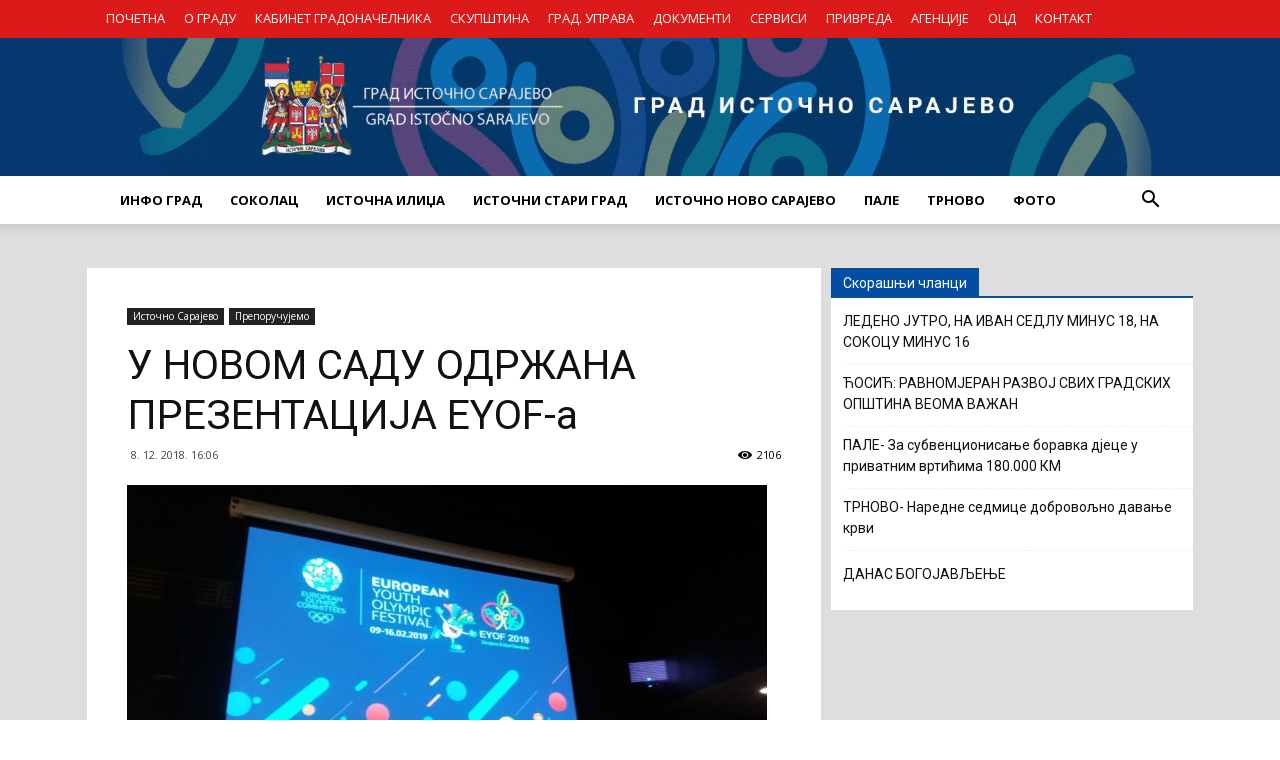

--- FILE ---
content_type: text/html; charset=UTF-8
request_url: https://gradistocnosarajevo.net/istocno-sarajevo/u-novom-sadu-odrzana-prezentacija-eyof-a/
body_size: 26441
content:
<!doctype html >
<!--[if IE 8]>    <html class="ie8" lang="en"> <![endif]-->
<!--[if IE 9]>    <html class="ie9" lang="en"> <![endif]-->
<!--[if gt IE 8]><!--> <html lang="sr-RS"> <!--<![endif]-->
<head>
    <title>У НОВОМ САДУ ОДРЖАНА ПРЕЗЕНТАЦИЈА ЕYОF-а | Град Источно Сарајево</title>
    <meta charset="UTF-8" />
    <meta name="viewport" content="width=device-width, initial-scale=1.0">
    <link rel="pingback" href="https://gradistocnosarajevo.net/xmlrpc.php" />
    <meta property="og:image" content="https://gradistocnosarajevo.net/wp-content/uploads/2018/12/1-5.jpg" /><link rel="icon" type="image/png" href="https://gradistocnosarajevo.net/wp-content/uploads/2017/09/Logo-sam.png"><link rel='dns-prefetch' href='//fonts.googleapis.com' />
<link rel='dns-prefetch' href='//s.w.org' />
<link rel="alternate" type="application/rss+xml" title="Град Источно Сарајево &raquo; довод" href="https://gradistocnosarajevo.net/feed/" />
<link rel="alternate" type="application/rss+xml" title="Град Источно Сарајево &raquo; довод коментара" href="https://gradistocnosarajevo.net/comments/feed/" />
		<script type="text/javascript">
			window._wpemojiSettings = {"baseUrl":"https:\/\/s.w.org\/images\/core\/emoji\/13.0.1\/72x72\/","ext":".png","svgUrl":"https:\/\/s.w.org\/images\/core\/emoji\/13.0.1\/svg\/","svgExt":".svg","source":{"concatemoji":"https:\/\/gradistocnosarajevo.net\/wp-includes\/js\/wp-emoji-release.min.js?ver=5.6.16"}};
			!function(e,a,t){var n,r,o,i=a.createElement("canvas"),p=i.getContext&&i.getContext("2d");function s(e,t){var a=String.fromCharCode;p.clearRect(0,0,i.width,i.height),p.fillText(a.apply(this,e),0,0);e=i.toDataURL();return p.clearRect(0,0,i.width,i.height),p.fillText(a.apply(this,t),0,0),e===i.toDataURL()}function c(e){var t=a.createElement("script");t.src=e,t.defer=t.type="text/javascript",a.getElementsByTagName("head")[0].appendChild(t)}for(o=Array("flag","emoji"),t.supports={everything:!0,everythingExceptFlag:!0},r=0;r<o.length;r++)t.supports[o[r]]=function(e){if(!p||!p.fillText)return!1;switch(p.textBaseline="top",p.font="600 32px Arial",e){case"flag":return s([127987,65039,8205,9895,65039],[127987,65039,8203,9895,65039])?!1:!s([55356,56826,55356,56819],[55356,56826,8203,55356,56819])&&!s([55356,57332,56128,56423,56128,56418,56128,56421,56128,56430,56128,56423,56128,56447],[55356,57332,8203,56128,56423,8203,56128,56418,8203,56128,56421,8203,56128,56430,8203,56128,56423,8203,56128,56447]);case"emoji":return!s([55357,56424,8205,55356,57212],[55357,56424,8203,55356,57212])}return!1}(o[r]),t.supports.everything=t.supports.everything&&t.supports[o[r]],"flag"!==o[r]&&(t.supports.everythingExceptFlag=t.supports.everythingExceptFlag&&t.supports[o[r]]);t.supports.everythingExceptFlag=t.supports.everythingExceptFlag&&!t.supports.flag,t.DOMReady=!1,t.readyCallback=function(){t.DOMReady=!0},t.supports.everything||(n=function(){t.readyCallback()},a.addEventListener?(a.addEventListener("DOMContentLoaded",n,!1),e.addEventListener("load",n,!1)):(e.attachEvent("onload",n),a.attachEvent("onreadystatechange",function(){"complete"===a.readyState&&t.readyCallback()})),(n=t.source||{}).concatemoji?c(n.concatemoji):n.wpemoji&&n.twemoji&&(c(n.twemoji),c(n.wpemoji)))}(window,document,window._wpemojiSettings);
		</script>
		<style type="text/css">
img.wp-smiley,
img.emoji {
	display: inline !important;
	border: none !important;
	box-shadow: none !important;
	height: 1em !important;
	width: 1em !important;
	margin: 0 .07em !important;
	vertical-align: -0.1em !important;
	background: none !important;
	padding: 0 !important;
}
</style>
	<link rel='stylesheet' id='wp-block-library-css'  href='https://gradistocnosarajevo.net/wp-includes/css/dist/block-library/style.min.css?ver=5.6.16' type='text/css' media='all' />
<link rel='stylesheet' id='contact-form-7-css'  href='https://gradistocnosarajevo.net/wp-content/plugins/contact-form-7/includes/css/styles.css?ver=5.3' type='text/css' media='all' />
<link rel='stylesheet' id='google-fonts-style-css'  href='https://fonts.googleapis.com/css?family=Open+Sans%3A300italic%2C400%2C400italic%2C600%2C600italic%2C700%7CRoboto%3A300%2C400%2C400italic%2C500%2C500italic%2C700%2C900&#038;ver=7.8' type='text/css' media='all' />
<link rel='stylesheet' id='vcv:assets:front:style-css'  href='https://gradistocnosarajevo.net/wp-content/plugins/visualcomposer/public/dist/front.bundle.css?ver=35.1' type='text/css' media='all' />
<link rel='stylesheet' id='js_composer_front-css'  href='https://gradistocnosarajevo.net/wp-content/plugins/js_composer/assets/css/js_composer.min.css?ver=5.1' type='text/css' media='all' />
<link rel='stylesheet' id='td-theme-css'  href='https://gradistocnosarajevo.net/wp-content/themes/Newspaper/style.css?ver=7.8' type='text/css' media='all' />
<link rel='stylesheet' id='td-theme-child-css'  href='https://gradistocnosarajevo.net/wp-content/themes/Newspaper-child/style.css?ver=7.8c' type='text/css' media='all' />
<script type='text/javascript' src='https://gradistocnosarajevo.net/wp-includes/js/jquery/jquery.min.js?ver=3.5.1' id='jquery-core-js'></script>
<script type='text/javascript' src='https://gradistocnosarajevo.net/wp-includes/js/jquery/jquery-migrate.min.js?ver=3.3.2' id='jquery-migrate-js'></script>
<link rel="https://api.w.org/" href="https://gradistocnosarajevo.net/wp-json/" /><link rel="alternate" type="application/json" href="https://gradistocnosarajevo.net/wp-json/wp/v2/posts/5769" /><link rel="EditURI" type="application/rsd+xml" title="RSD" href="https://gradistocnosarajevo.net/xmlrpc.php?rsd" />
<link rel="wlwmanifest" type="application/wlwmanifest+xml" href="https://gradistocnosarajevo.net/wp-includes/wlwmanifest.xml" /> 
<meta name="generator" content="WordPress 5.6.16" />
<link rel="canonical" href="https://gradistocnosarajevo.net/istocno-sarajevo/u-novom-sadu-odrzana-prezentacija-eyof-a/" />
<link rel='shortlink' href='https://gradistocnosarajevo.net/?p=5769' />
<link rel="alternate" type="application/json+oembed" href="https://gradistocnosarajevo.net/wp-json/oembed/1.0/embed?url=https%3A%2F%2Fgradistocnosarajevo.net%2Fistocno-sarajevo%2Fu-novom-sadu-odrzana-prezentacija-eyof-a%2F" />
<link rel="alternate" type="text/xml+oembed" href="https://gradistocnosarajevo.net/wp-json/oembed/1.0/embed?url=https%3A%2F%2Fgradistocnosarajevo.net%2Fistocno-sarajevo%2Fu-novom-sadu-odrzana-prezentacija-eyof-a%2F&#038;format=xml" />
<meta name="generator" content="Powered by Visual Composer Website Builder - fast and easy-to-use drag and drop visual editor for WordPress."/><!--[if lt IE 9]><script src="https://html5shim.googlecode.com/svn/trunk/html5.js"></script><![endif]-->
    <meta name="generator" content="Powered by Visual Composer - drag and drop page builder for WordPress."/>
<!--[if lte IE 9]><link rel="stylesheet" type="text/css" href="https://gradistocnosarajevo.net/wp-content/plugins/js_composer/assets/css/vc_lte_ie9.min.css" media="screen"><![endif]-->
<!-- JS generated by theme -->

<script>
    
    

	    var tdBlocksArray = []; //here we store all the items for the current page

	    //td_block class - each ajax block uses a object of this class for requests
	    function tdBlock() {
		    this.id = '';
		    this.block_type = 1; //block type id (1-234 etc)
		    this.atts = '';
		    this.td_column_number = '';
		    this.td_current_page = 1; //
		    this.post_count = 0; //from wp
		    this.found_posts = 0; //from wp
		    this.max_num_pages = 0; //from wp
		    this.td_filter_value = ''; //current live filter value
		    this.is_ajax_running = false;
		    this.td_user_action = ''; // load more or infinite loader (used by the animation)
		    this.header_color = '';
		    this.ajax_pagination_infinite_stop = ''; //show load more at page x
	    }


        // td_js_generator - mini detector
        (function(){
            var htmlTag = document.getElementsByTagName("html")[0];

            if ( navigator.userAgent.indexOf("MSIE 10.0") > -1 ) {
                htmlTag.className += ' ie10';
            }

            if ( !!navigator.userAgent.match(/Trident.*rv\:11\./) ) {
                htmlTag.className += ' ie11';
            }

            if ( /(iPad|iPhone|iPod)/g.test(navigator.userAgent) ) {
                htmlTag.className += ' td-md-is-ios';
            }

            var user_agent = navigator.userAgent.toLowerCase();
            if ( user_agent.indexOf("android") > -1 ) {
                htmlTag.className += ' td-md-is-android';
            }

            if ( -1 !== navigator.userAgent.indexOf('Mac OS X')  ) {
                htmlTag.className += ' td-md-is-os-x';
            }

            if ( /chrom(e|ium)/.test(navigator.userAgent.toLowerCase()) ) {
               htmlTag.className += ' td-md-is-chrome';
            }

            if ( -1 !== navigator.userAgent.indexOf('Firefox') ) {
                htmlTag.className += ' td-md-is-firefox';
            }

            if ( -1 !== navigator.userAgent.indexOf('Safari') && -1 === navigator.userAgent.indexOf('Chrome') ) {
                htmlTag.className += ' td-md-is-safari';
            }

            if( -1 !== navigator.userAgent.indexOf('IEMobile') ){
                htmlTag.className += ' td-md-is-iemobile';
            }

        })();




        var tdLocalCache = {};

        ( function () {
            "use strict";

            tdLocalCache = {
                data: {},
                remove: function (resource_id) {
                    delete tdLocalCache.data[resource_id];
                },
                exist: function (resource_id) {
                    return tdLocalCache.data.hasOwnProperty(resource_id) && tdLocalCache.data[resource_id] !== null;
                },
                get: function (resource_id) {
                    return tdLocalCache.data[resource_id];
                },
                set: function (resource_id, cachedData) {
                    tdLocalCache.remove(resource_id);
                    tdLocalCache.data[resource_id] = cachedData;
                }
            };
        })();

    
    
var td_viewport_interval_list=[{"limitBottom":767,"sidebarWidth":228},{"limitBottom":1018,"sidebarWidth":300},{"limitBottom":1140,"sidebarWidth":324}];
var td_animation_stack_effect="type0";
var tds_animation_stack=true;
var td_animation_stack_specific_selectors=".entry-thumb, img";
var td_animation_stack_general_selectors=".td-animation-stack img, .td-animation-stack .entry-thumb, .post img";
var td_ajax_url="https:\/\/gradistocnosarajevo.net\/wp-admin\/admin-ajax.php?td_theme_name=Newspaper&v=7.8";
var td_get_template_directory_uri="https:\/\/gradistocnosarajevo.net\/wp-content\/themes\/Newspaper";
var tds_snap_menu="";
var tds_logo_on_sticky="";
var tds_header_style="9";
var td_please_wait="Please wait...";
var td_email_user_pass_incorrect="User or password incorrect!";
var td_email_user_incorrect="Email or username incorrect!";
var td_email_incorrect="Email incorrect!";
var tds_more_articles_on_post_enable="";
var tds_more_articles_on_post_time_to_wait="";
var tds_more_articles_on_post_pages_distance_from_top=0;
var tds_theme_color_site_wide="#034ea2";
var tds_smart_sidebar="";
var tdThemeName="Newspaper";
var td_magnific_popup_translation_tPrev="Previous (Left arrow key)";
var td_magnific_popup_translation_tNext="Next (Right arrow key)";
var td_magnific_popup_translation_tCounter="%curr% of %total%";
var td_magnific_popup_translation_ajax_tError="The content from %url% could not be loaded.";
var td_magnific_popup_translation_image_tError="The image #%curr% could not be loaded.";
var td_ad_background_click_link="";
var td_ad_background_click_target="";
</script>


<!-- Header style compiled by theme -->

<style>
    
.td-header-wrap .black-menu .sf-menu > .current-menu-item > a,
    .td-header-wrap .black-menu .sf-menu > .current-menu-ancestor > a,
    .td-header-wrap .black-menu .sf-menu > .current-category-ancestor > a,
    .td-header-wrap .black-menu .sf-menu > li > a:hover,
    .td-header-wrap .black-menu .sf-menu > .sfHover > a,
    .td-header-style-12 .td-header-menu-wrap-full,
    .sf-menu > .current-menu-item > a:after,
    .sf-menu > .current-menu-ancestor > a:after,
    .sf-menu > .current-category-ancestor > a:after,
    .sf-menu > li:hover > a:after,
    .sf-menu > .sfHover > a:after,
    .td-header-style-12 .td-affix,
    .header-search-wrap .td-drop-down-search:after,
    .header-search-wrap .td-drop-down-search .btn:hover,
    input[type=submit]:hover,
    .td-read-more a,
    .td-post-category:hover,
    .td-grid-style-1.td-hover-1 .td-big-grid-post:hover .td-post-category,
    .td-grid-style-5.td-hover-1 .td-big-grid-post:hover .td-post-category,
    .td_top_authors .td-active .td-author-post-count,
    .td_top_authors .td-active .td-author-comments-count,
    .td_top_authors .td_mod_wrap:hover .td-author-post-count,
    .td_top_authors .td_mod_wrap:hover .td-author-comments-count,
    .td-404-sub-sub-title a:hover,
    .td-search-form-widget .wpb_button:hover,
    .td-rating-bar-wrap div,
    .td_category_template_3 .td-current-sub-category,
    .dropcap,
    .td_wrapper_video_playlist .td_video_controls_playlist_wrapper,
    .wpb_default,
    .wpb_default:hover,
    .td-left-smart-list:hover,
    .td-right-smart-list:hover,
    .woocommerce-checkout .woocommerce input.button:hover,
    .woocommerce-page .woocommerce a.button:hover,
    .woocommerce-account div.woocommerce .button:hover,
    #bbpress-forums button:hover,
    .bbp_widget_login .button:hover,
    .td-footer-wrapper .td-post-category,
    .td-footer-wrapper .widget_product_search input[type="submit"]:hover,
    .woocommerce .product a.button:hover,
    .woocommerce .product #respond input#submit:hover,
    .woocommerce .checkout input#place_order:hover,
    .woocommerce .woocommerce.widget .button:hover,
    .single-product .product .summary .cart .button:hover,
    .woocommerce-cart .woocommerce table.cart .button:hover,
    .woocommerce-cart .woocommerce .shipping-calculator-form .button:hover,
    .td-next-prev-wrap a:hover,
    .td-load-more-wrap a:hover,
    .td-post-small-box a:hover,
    .page-nav .current,
    .page-nav:first-child > div,
    .td_category_template_8 .td-category-header .td-category a.td-current-sub-category,
    .td_category_template_4 .td-category-siblings .td-category a:hover,
    #bbpress-forums .bbp-pagination .current,
    #bbpress-forums #bbp-single-user-details #bbp-user-navigation li.current a,
    .td-theme-slider:hover .slide-meta-cat a,
    a.vc_btn-black:hover,
    .td-trending-now-wrapper:hover .td-trending-now-title,
    .td-scroll-up,
    .td-smart-list-button:hover,
    .td-weather-information:before,
    .td-weather-week:before,
    .td_block_exchange .td-exchange-header:before,
    .td_block_big_grid_9.td-grid-style-1 .td-post-category,
    .td_block_big_grid_9.td-grid-style-5 .td-post-category,
    .td-grid-style-6.td-hover-1 .td-module-thumb:after,
    .td-pulldown-syle-2 .td-subcat-dropdown ul:after,
    .td_block_template_9 .td-block-title:after,
    .td_block_template_15 .td-block-title:before {
        background-color: #034ea2;
    }

    .global-block-template-4 .td-related-title .td-cur-simple-item:before {
        border-color: #034ea2 transparent transparent transparent !important;
    }

    .woocommerce .woocommerce-message .button:hover,
    .woocommerce .woocommerce-error .button:hover,
    .woocommerce .woocommerce-info .button:hover,
    .global-block-template-4 .td-related-title .td-cur-simple-item,
    .global-block-template-3 .td-related-title .td-cur-simple-item,
    .global-block-template-9 .td-related-title:after {
        background-color: #034ea2 !important;
    }

    .woocommerce .product .onsale,
    .woocommerce.widget .ui-slider .ui-slider-handle {
        background: none #034ea2;
    }

    .woocommerce.widget.widget_layered_nav_filters ul li a {
        background: none repeat scroll 0 0 #034ea2 !important;
    }

    a,
    cite a:hover,
    .td_mega_menu_sub_cats .cur-sub-cat,
    .td-mega-span h3 a:hover,
    .td_mod_mega_menu:hover .entry-title a,
    .header-search-wrap .result-msg a:hover,
    .top-header-menu li a:hover,
    .top-header-menu .current-menu-item > a,
    .top-header-menu .current-menu-ancestor > a,
    .top-header-menu .current-category-ancestor > a,
    .td-social-icon-wrap > a:hover,
    .td-header-sp-top-widget .td-social-icon-wrap a:hover,
    .td-page-content blockquote p,
    .td-post-content blockquote p,
    .mce-content-body blockquote p,
    .comment-content blockquote p,
    .wpb_text_column blockquote p,
    .td_block_text_with_title blockquote p,
    .td_module_wrap:hover .entry-title a,
    .td-subcat-filter .td-subcat-list a:hover,
    .td-subcat-filter .td-subcat-dropdown a:hover,
    .td_quote_on_blocks,
    .dropcap2,
    .dropcap3,
    .td_top_authors .td-active .td-authors-name a,
    .td_top_authors .td_mod_wrap:hover .td-authors-name a,
    .td-post-next-prev-content a:hover,
    .author-box-wrap .td-author-social a:hover,
    .td-author-name a:hover,
    .td-author-url a:hover,
    .td_mod_related_posts:hover h3 > a,
    .td-post-template-11 .td-related-title .td-related-left:hover,
    .td-post-template-11 .td-related-title .td-related-right:hover,
    .td-post-template-11 .td-related-title .td-cur-simple-item,
    .td-post-template-11 .td_block_related_posts .td-next-prev-wrap a:hover,
    .comment-reply-link:hover,
    .logged-in-as a:hover,
    #cancel-comment-reply-link:hover,
    .td-search-query,
    .td-category-header .td-pulldown-category-filter-link:hover,
    .td-category-siblings .td-subcat-dropdown a:hover,
    .td-category-siblings .td-subcat-dropdown a.td-current-sub-category,
    .widget a:hover,
    .archive .widget_archive .current,
    .archive .widget_archive .current a,
    .widget_calendar tfoot a:hover,
    .woocommerce a.added_to_cart:hover,
    #bbpress-forums li.bbp-header .bbp-reply-content span a:hover,
    #bbpress-forums .bbp-forum-freshness a:hover,
    #bbpress-forums .bbp-topic-freshness a:hover,
    #bbpress-forums .bbp-forums-list li a:hover,
    #bbpress-forums .bbp-forum-title:hover,
    #bbpress-forums .bbp-topic-permalink:hover,
    #bbpress-forums .bbp-topic-started-by a:hover,
    #bbpress-forums .bbp-topic-started-in a:hover,
    #bbpress-forums .bbp-body .super-sticky li.bbp-topic-title .bbp-topic-permalink,
    #bbpress-forums .bbp-body .sticky li.bbp-topic-title .bbp-topic-permalink,
    .widget_display_replies .bbp-author-name,
    .widget_display_topics .bbp-author-name,
    .footer-text-wrap .footer-email-wrap a,
    .td-subfooter-menu li a:hover,
    .footer-social-wrap a:hover,
    a.vc_btn-black:hover,
    .td-smart-list-dropdown-wrap .td-smart-list-button:hover,
    .td_module_17 .td-read-more a:hover,
    .td_module_18 .td-read-more a:hover,
    .td_module_19 .td-post-author-name a:hover,
    .td-instagram-user a,
    .td-pulldown-syle-2 .td-subcat-dropdown:hover .td-subcat-more span,
    .td-pulldown-syle-2 .td-subcat-dropdown:hover .td-subcat-more i,
    .td-pulldown-syle-3 .td-subcat-dropdown:hover .td-subcat-more span,
    .td-pulldown-syle-3 .td-subcat-dropdown:hover .td-subcat-more i,
    .td-block-title-wrap .td-wrapper-pulldown-filter .td-pulldown-filter-display-option:hover,
    .td-block-title-wrap .td-wrapper-pulldown-filter .td-pulldown-filter-display-option:hover i,
    .td-block-title-wrap .td-wrapper-pulldown-filter .td-pulldown-filter-link:hover,
    .td-block-title-wrap .td-wrapper-pulldown-filter .td-pulldown-filter-item .td-cur-simple-item,
    .global-block-template-2 .td-related-title .td-cur-simple-item,
    .global-block-template-5 .td-related-title .td-cur-simple-item,
    .global-block-template-6 .td-related-title .td-cur-simple-item,
    .global-block-template-7 .td-related-title .td-cur-simple-item,
    .global-block-template-8 .td-related-title .td-cur-simple-item,
    .global-block-template-9 .td-related-title .td-cur-simple-item,
    .global-block-template-10 .td-related-title .td-cur-simple-item,
    .global-block-template-11 .td-related-title .td-cur-simple-item,
    .global-block-template-12 .td-related-title .td-cur-simple-item,
    .global-block-template-13 .td-related-title .td-cur-simple-item,
    .global-block-template-14 .td-related-title .td-cur-simple-item,
    .global-block-template-15 .td-related-title .td-cur-simple-item,
    .global-block-template-16 .td-related-title .td-cur-simple-item,
    .global-block-template-17 .td-related-title .td-cur-simple-item,
    .td-theme-wrap .sf-menu ul .td-menu-item > a:hover,
    .td-theme-wrap .sf-menu ul .sfHover > a,
    .td-theme-wrap .sf-menu ul .current-menu-ancestor > a,
    .td-theme-wrap .sf-menu ul .current-category-ancestor > a,
    .td-theme-wrap .sf-menu ul .current-menu-item > a {
        color: #034ea2;
    }

    a.vc_btn-black.vc_btn_square_outlined:hover,
    a.vc_btn-black.vc_btn_outlined:hover,
    .td-mega-menu-page .wpb_content_element ul li a:hover,
     .td-theme-wrap .td-aj-search-results .td_module_wrap:hover .entry-title a,
    .td-theme-wrap .header-search-wrap .result-msg a:hover {
        color: #034ea2 !important;
    }

    .td-next-prev-wrap a:hover,
    .td-load-more-wrap a:hover,
    .td-post-small-box a:hover,
    .page-nav .current,
    .page-nav:first-child > div,
    .td_category_template_8 .td-category-header .td-category a.td-current-sub-category,
    .td_category_template_4 .td-category-siblings .td-category a:hover,
    #bbpress-forums .bbp-pagination .current,
    .post .td_quote_box,
    .page .td_quote_box,
    a.vc_btn-black:hover,
    .td_block_template_5 .td-block-title > * {
        border-color: #034ea2;
    }

    .td_wrapper_video_playlist .td_video_currently_playing:after {
        border-color: #034ea2 !important;
    }

    .header-search-wrap .td-drop-down-search:before {
        border-color: transparent transparent #034ea2 transparent;
    }

    .block-title > span,
    .block-title > a,
    .block-title > label,
    .widgettitle,
    .widgettitle:after,
    .td-trending-now-title,
    .td-trending-now-wrapper:hover .td-trending-now-title,
    .wpb_tabs li.ui-tabs-active a,
    .wpb_tabs li:hover a,
    .vc_tta-container .vc_tta-color-grey.vc_tta-tabs-position-top.vc_tta-style-classic .vc_tta-tabs-container .vc_tta-tab.vc_active > a,
    .vc_tta-container .vc_tta-color-grey.vc_tta-tabs-position-top.vc_tta-style-classic .vc_tta-tabs-container .vc_tta-tab:hover > a,
    .td_block_template_1 .td-related-title .td-cur-simple-item,
    .woocommerce .product .products h2,
    .td-subcat-filter .td-subcat-dropdown:hover .td-subcat-more {
    	background-color: #034ea2;
    }

    .woocommerce div.product .woocommerce-tabs ul.tabs li.active {
    	background-color: #034ea2 !important;
    }

    .block-title,
    .td_block_template_1 .td-related-title,
    .wpb_tabs .wpb_tabs_nav,
    .vc_tta-container .vc_tta-color-grey.vc_tta-tabs-position-top.vc_tta-style-classic .vc_tta-tabs-container,
    .woocommerce div.product .woocommerce-tabs ul.tabs:before {
        border-color: #034ea2;
    }
    .td_block_wrap .td-subcat-item a.td-cur-simple-item {
	    color: #034ea2;
	}


    
    .td-grid-style-4 .entry-title
    {
        background-color: rgba(3, 78, 162, 0.7);
    }

    
    .td-header-wrap .td-header-top-menu-full,
    .td-header-wrap .top-header-menu .sub-menu {
        background-color: #dd1a1a;
    }
    .td-header-style-8 .td-header-top-menu-full {
        background-color: transparent;
    }
    .td-header-style-8 .td-header-top-menu-full .td-header-top-menu {
        background-color: #dd1a1a;
        padding-left: 15px;
        padding-right: 15px;
    }

    .td-header-wrap .td-header-top-menu-full .td-header-top-menu,
    .td-header-wrap .td-header-top-menu-full {
        border-bottom: none;
    }


    
    .td-header-top-menu,
    .td-header-top-menu a,
    .td-header-wrap .td-header-top-menu-full .td-header-top-menu,
    .td-header-wrap .td-header-top-menu-full a,
    .td-header-style-8 .td-header-top-menu,
    .td-header-style-8 .td-header-top-menu a {
        color: #ffffff;
    }

    
    .top-header-menu .current-menu-item > a,
    .top-header-menu .current-menu-ancestor > a,
    .top-header-menu .current-category-ancestor > a,
    .top-header-menu li a:hover {
        color: #000000;
    }

    
    .sf-menu > .current-menu-item > a:after,
    .sf-menu > .current-menu-ancestor > a:after,
    .sf-menu > .current-category-ancestor > a:after,
    .sf-menu > li:hover > a:after,
    .sf-menu > .sfHover > a:after,
    .td_block_mega_menu .td-next-prev-wrap a:hover,
    .td-mega-span .td-post-category:hover,
    .td-header-wrap .black-menu .sf-menu > li > a:hover,
    .td-header-wrap .black-menu .sf-menu > .current-menu-ancestor > a,
    .td-header-wrap .black-menu .sf-menu > .sfHover > a,
    .header-search-wrap .td-drop-down-search:after,
    .header-search-wrap .td-drop-down-search .btn:hover,
    .td-header-wrap .black-menu .sf-menu > .current-menu-item > a,
    .td-header-wrap .black-menu .sf-menu > .current-menu-ancestor > a,
    .td-header-wrap .black-menu .sf-menu > .current-category-ancestor > a {
        background-color: #034ea2;
    }


    .td_block_mega_menu .td-next-prev-wrap a:hover {
        border-color: #034ea2;
    }

    .header-search-wrap .td-drop-down-search:before {
        border-color: transparent transparent #034ea2 transparent;
    }

    .td_mega_menu_sub_cats .cur-sub-cat,
    .td_mod_mega_menu:hover .entry-title a,
    .td-theme-wrap .sf-menu ul .td-menu-item > a:hover,
    .td-theme-wrap .sf-menu ul .sfHover > a,
    .td-theme-wrap .sf-menu ul .current-menu-ancestor > a,
    .td-theme-wrap .sf-menu ul .current-category-ancestor > a,
    .td-theme-wrap .sf-menu ul .current-menu-item > a {
        color: #034ea2;
    }


    
    .td-theme-wrap .sf-menu .td-normal-menu .td-menu-item > a:hover,
    .td-theme-wrap .sf-menu .td-normal-menu .sfHover > a,
    .td-theme-wrap .sf-menu .td-normal-menu .current-menu-ancestor > a,
    .td-theme-wrap .sf-menu .td-normal-menu .current-category-ancestor > a,
    .td-theme-wrap .sf-menu .td-normal-menu .current-menu-item > a {
        color: #3792fb;
    }

    
    .top-header-menu > li > a,
    .td-weather-top-widget .td-weather-now .td-big-degrees,
    .td-weather-top-widget .td-weather-header .td-weather-city,
    .td-header-sp-top-menu .td_data_time {
        font-size:13px;
	
    }
    
    ul.sf-menu > .td-menu-item > a {
        font-size:13px;
	
    }
</style>

<style>button#responsive-menu-button,
#responsive-menu-container {
    display: none;
    -webkit-text-size-adjust: 100%;
}

@media screen and (max-width: 767px) {

    #responsive-menu-container {
        display: block;
        position: fixed;
        top: 0;
        bottom: 0;
        z-index: 99998;
        padding-bottom: 5px;
        margin-bottom: -5px;
        outline: 1px solid transparent;
        overflow-y: auto;
        overflow-x: hidden;
    }

    #responsive-menu-container .responsive-menu-search-box {
        width: 100%;
        padding: 0 2%;
        border-radius: 2px;
        height: 50px;
        -webkit-appearance: none;
    }

    #responsive-menu-container.push-left,
    #responsive-menu-container.slide-left {
        transform: translateX(-100%);
        -ms-transform: translateX(-100%);
        -webkit-transform: translateX(-100%);
        -moz-transform: translateX(-100%);
    }

    .responsive-menu-open #responsive-menu-container.push-left,
    .responsive-menu-open #responsive-menu-container.slide-left {
        transform: translateX(0);
        -ms-transform: translateX(0);
        -webkit-transform: translateX(0);
        -moz-transform: translateX(0);
    }

    #responsive-menu-container.push-top,
    #responsive-menu-container.slide-top {
        transform: translateY(-100%);
        -ms-transform: translateY(-100%);
        -webkit-transform: translateY(-100%);
        -moz-transform: translateY(-100%);
    }

    .responsive-menu-open #responsive-menu-container.push-top,
    .responsive-menu-open #responsive-menu-container.slide-top {
        transform: translateY(0);
        -ms-transform: translateY(0);
        -webkit-transform: translateY(0);
        -moz-transform: translateY(0);
    }

    #responsive-menu-container.push-right,
    #responsive-menu-container.slide-right {
        transform: translateX(100%);
        -ms-transform: translateX(100%);
        -webkit-transform: translateX(100%);
        -moz-transform: translateX(100%);
    }

    .responsive-menu-open #responsive-menu-container.push-right,
    .responsive-menu-open #responsive-menu-container.slide-right {
        transform: translateX(0);
        -ms-transform: translateX(0);
        -webkit-transform: translateX(0);
        -moz-transform: translateX(0);
    }

    #responsive-menu-container.push-bottom,
    #responsive-menu-container.slide-bottom {
        transform: translateY(100%);
        -ms-transform: translateY(100%);
        -webkit-transform: translateY(100%);
        -moz-transform: translateY(100%);
    }

    .responsive-menu-open #responsive-menu-container.push-bottom,
    .responsive-menu-open #responsive-menu-container.slide-bottom {
        transform: translateY(0);
        -ms-transform: translateY(0);
        -webkit-transform: translateY(0);
        -moz-transform: translateY(0);
    }

    #responsive-menu-container,
    #responsive-menu-container:before,
    #responsive-menu-container:after,
    #responsive-menu-container *,
    #responsive-menu-container *:before,
    #responsive-menu-container *:after {
         box-sizing: border-box;
         margin: 0;
         padding: 0;
    }

    #responsive-menu-container #responsive-menu-search-box,
    #responsive-menu-container #responsive-menu-additional-content,
    #responsive-menu-container #responsive-menu-title {
        padding: 25px 5%;
    }

    #responsive-menu-container #responsive-menu,
    #responsive-menu-container #responsive-menu ul {
        width: 100%;
    }
    #responsive-menu-container #responsive-menu ul.responsive-menu-submenu {
        display: none;
    }

    #responsive-menu-container #responsive-menu ul.responsive-menu-submenu.responsive-menu-submenu-open {
         display: block;
    }

    #responsive-menu-container #responsive-menu ul.responsive-menu-submenu-depth-1 a.responsive-menu-item-link {
        padding-left: 10%;
    }

    #responsive-menu-container #responsive-menu ul.responsive-menu-submenu-depth-2 a.responsive-menu-item-link {
        padding-left: 15%;
    }

    #responsive-menu-container #responsive-menu ul.responsive-menu-submenu-depth-3 a.responsive-menu-item-link {
        padding-left: 20%;
    }

    #responsive-menu-container #responsive-menu ul.responsive-menu-submenu-depth-4 a.responsive-menu-item-link {
        padding-left: 25%;
    }

    #responsive-menu-container #responsive-menu ul.responsive-menu-submenu-depth-5 a.responsive-menu-item-link {
        padding-left: 30%;
    }

    #responsive-menu-container li.responsive-menu-item {
        width: 100%;
        list-style: none;
    }

    #responsive-menu-container li.responsive-menu-item a {
        width: 100%;
        display: block;
        text-decoration: none;
        
        position: relative;
    }


     #responsive-menu-container #responsive-menu li.responsive-menu-item a {
                    padding: 0   5%;
            }

    #responsive-menu-container .responsive-menu-submenu li.responsive-menu-item a {
                    padding: 0   5%;
            }

    #responsive-menu-container li.responsive-menu-item a .fa {
        margin-right: 15px;
    }

    #responsive-menu-container li.responsive-menu-item a .responsive-menu-subarrow {
        position: absolute;
        top: 0;
        bottom: 0;
        text-align: center;
        overflow: hidden;
    }

    #responsive-menu-container li.responsive-menu-item a .responsive-menu-subarrow  .fa {
        margin-right: 0;
    }

    button#responsive-menu-button .responsive-menu-button-icon-inactive {
        display: none;
    }

    button#responsive-menu-button {
        z-index: 99999;
        display: none;
        overflow: hidden;
        outline: none;
    }

    button#responsive-menu-button img {
        max-width: 100%;
    }

    .responsive-menu-label {
        display: inline-block;
        font-weight: 600;
        margin: 0 5px;
        vertical-align: middle;
    }

    .responsive-menu-label .responsive-menu-button-text-open {
        display: none;
    }

    .responsive-menu-accessible {
        display: inline-block;
    }

    .responsive-menu-accessible .responsive-menu-box {
        display: inline-block;
        vertical-align: middle;
    }

    .responsive-menu-label.responsive-menu-label-top,
    .responsive-menu-label.responsive-menu-label-bottom
    {
        display: block;
        margin: 0 auto;
    }

    button#responsive-menu-button {
        padding: 0 0;
        display: inline-block;
        cursor: pointer;
        transition-property: opacity, filter;
        transition-duration: 0.15s;
        transition-timing-function: linear;
        font: inherit;
        color: inherit;
        text-transform: none;
        background-color: transparent;
        border: 0;
        margin: 0;
        overflow: visible;
    }

    .responsive-menu-box {
        width: 25px;
        height: 19px;
        display: inline-block;
        position: relative;
    }

    .responsive-menu-inner {
        display: block;
        top: 50%;
        margin-top: -1.5px;
    }

    .responsive-menu-inner,
    .responsive-menu-inner::before,
    .responsive-menu-inner::after {
         width: 25px;
         height: 3px;
         background-color: #ffffff;
         border-radius: 4px;
         position: absolute;
         transition-property: transform;
         transition-duration: 0.15s;
         transition-timing-function: ease;
    }

    .responsive-menu-open .responsive-menu-inner,
    .responsive-menu-open .responsive-menu-inner::before,
    .responsive-menu-open .responsive-menu-inner::after {
        background-color: #ffffff;
    }

    button#responsive-menu-button:hover .responsive-menu-inner,
    button#responsive-menu-button:hover .responsive-menu-inner::before,
    button#responsive-menu-button:hover .responsive-menu-inner::after,
    button#responsive-menu-button:hover .responsive-menu-open .responsive-menu-inner,
    button#responsive-menu-button:hover .responsive-menu-open .responsive-menu-inner::before,
    button#responsive-menu-button:hover .responsive-menu-open .responsive-menu-inner::after,
    button#responsive-menu-button:focus .responsive-menu-inner,
    button#responsive-menu-button:focus .responsive-menu-inner::before,
    button#responsive-menu-button:focus .responsive-menu-inner::after,
    button#responsive-menu-button:focus .responsive-menu-open .responsive-menu-inner,
    button#responsive-menu-button:focus .responsive-menu-open .responsive-menu-inner::before,
    button#responsive-menu-button:focus .responsive-menu-open .responsive-menu-inner::after {
        background-color: #ffffff;
    }

    .responsive-menu-inner::before,
    .responsive-menu-inner::after {
         content: "";
         display: block;
    }

    .responsive-menu-inner::before {
         top: -8px;
    }

    .responsive-menu-inner::after {
         bottom: -8px;
    }

            .responsive-menu-boring .responsive-menu-inner,
.responsive-menu-boring .responsive-menu-inner::before,
.responsive-menu-boring .responsive-menu-inner::after {
    transition-property: none;
}

.responsive-menu-boring.is-active .responsive-menu-inner {
    transform: rotate(45deg);
}

.responsive-menu-boring.is-active .responsive-menu-inner::before {
    top: 0;
    opacity: 0;
}

.responsive-menu-boring.is-active .responsive-menu-inner::after {
    bottom: 0;
    transform: rotate(-90deg);
}    
    button#responsive-menu-button {
        width: 30px;
        height: 30px;
        position: absolute;
        top: 10px;
        right: 17%;
            }

    
    
    button#responsive-menu-button .responsive-menu-box {
        color: #ffffff;
    }

    .responsive-menu-open button#responsive-menu-button .responsive-menu-box {
        color: #ffffff;
    }

    .responsive-menu-label {
        color: #ffffff;
        font-size: 14px;
        line-height: 13px;
            }

    button#responsive-menu-button {
        display: inline-block;
        transition: transform   0.5s, background-color   0.5s;
    }

    
    
    #responsive-menu-container {
        width: 50%;
        left: 0;
        transition: transform   0.5s;
        text-align: left;
                                            background: #212121;
            }

    #responsive-menu-container #responsive-menu-wrapper {
        background: #212121;
    }

    #responsive-menu-container #responsive-menu-additional-content {
        color: #ffffff;
    }

    #responsive-menu-container .responsive-menu-search-box {
        background: #ffffff;
        border: 2px solid   #dadada;
        color: #333333;
    }

    #responsive-menu-container .responsive-menu-search-box:-ms-input-placeholder {
        color: #c7c7cd;
    }

    #responsive-menu-container .responsive-menu-search-box::-webkit-input-placeholder {
        color: #c7c7cd;
    }

    #responsive-menu-container .responsive-menu-search-box:-moz-placeholder {
        color: #c7c7cd;
        opacity: 1;
    }

    #responsive-menu-container .responsive-menu-search-box::-moz-placeholder {
        color: #c7c7cd;
        opacity: 1;
    }

    #responsive-menu-container .responsive-menu-item-link,
    #responsive-menu-container #responsive-menu-title,
    #responsive-menu-container .responsive-menu-subarrow {
        transition: background-color   0.5s, border-color   0.5s, color   0.5s;
    }

    #responsive-menu-container #responsive-menu-title {
        background-color: #212121;
        color: #ffffff;
        font-size: 13px;
        text-align: left;
    }

    #responsive-menu-container #responsive-menu-title a {
        color: #ffffff;
        font-size: 13px;
        text-decoration: none;
    }

    #responsive-menu-container #responsive-menu-title a:hover {
        color: #ffffff;
    }

    #responsive-menu-container #responsive-menu-title:hover {
        background-color: #212121;
        color: #ffffff;
    }

    #responsive-menu-container #responsive-menu-title:hover a {
        color: #ffffff;
    }

    #responsive-menu-container #responsive-menu-title #responsive-menu-title-image {
        display: inline-block;
        vertical-align: middle;
        max-width: 100%;
        margin-bottom: 15px;
    }

    #responsive-menu-container #responsive-menu-title #responsive-menu-title-image img {
                        max-width: 100%;
    }

    #responsive-menu-container #responsive-menu > li.responsive-menu-item:first-child > a {
        border-top: 1px solid   #212121;
    }

    #responsive-menu-container #responsive-menu li.responsive-menu-item .responsive-menu-item-link {
        font-size: 13px;
    }

    #responsive-menu-container #responsive-menu li.responsive-menu-item a {
        line-height: 40px;
        border-bottom: 1px solid   #212121;
        color: #ffffff;
        background-color: #212121;
                    height: 40px;
            }

    #responsive-menu-container #responsive-menu li.responsive-menu-item a:hover {
        color: #ffffff;
        background-color: #3f3f3f;
        border-color: #212121;
    }

    #responsive-menu-container #responsive-menu li.responsive-menu-item a:hover .responsive-menu-subarrow {
        color: #ffffff;
        border-color: #3f3f3f;
        background-color: #3f3f3f;
    }

    #responsive-menu-container #responsive-menu li.responsive-menu-item a:hover .responsive-menu-subarrow.responsive-menu-subarrow-active {
        color: #ffffff;
        border-color: #3f3f3f;
        background-color: #3f3f3f;
    }

    #responsive-menu-container #responsive-menu li.responsive-menu-item a .responsive-menu-subarrow {
        right: 0;
        height: 40px;
        line-height: 40px;
        width: 40px;
        color: #ffffff;
                        border-left: 1px solid #212121;
        
        background-color: #212121;
    }

    #responsive-menu-container #responsive-menu li.responsive-menu-item a .responsive-menu-subarrow.responsive-menu-subarrow-active {
        color: #ffffff;
        border-color: #212121;
        background-color: #212121;
    }

    #responsive-menu-container #responsive-menu li.responsive-menu-item a .responsive-menu-subarrow.responsive-menu-subarrow-active:hover {
        color: #ffffff;
        border-color: #3f3f3f;
        background-color: #3f3f3f;
    }

    #responsive-menu-container #responsive-menu li.responsive-menu-item a .responsive-menu-subarrow:hover {
        color: #ffffff;
        border-color: #3f3f3f;
        background-color: #3f3f3f;
    }

    #responsive-menu-container #responsive-menu li.responsive-menu-current-item > .responsive-menu-item-link {
        background-color: #212121;
        color: #ffffff;
        border-color: #212121;
    }

    #responsive-menu-container #responsive-menu li.responsive-menu-current-item > .responsive-menu-item-link:hover {
        background-color: #3f3f3f;
        color: #ffffff;
        border-color: #3f3f3f;
    }

            #responsive-menu-container #responsive-menu ul.responsive-menu-submenu li.responsive-menu-item .responsive-menu-item-link {
                        font-size: 13px;
            text-align: left;
        }

        #responsive-menu-container #responsive-menu ul.responsive-menu-submenu li.responsive-menu-item a {
                            height: 40px;
                        line-height: 40px;
            border-bottom: 1px solid   #212121;
            color: #ffffff;
            background-color: #212121;
        }

        #responsive-menu-container #responsive-menu ul.responsive-menu-submenu li.responsive-menu-item a:hover {
            color: #ffffff;
            background-color: #3f3f3f;
            border-color: #212121;
        }

        #responsive-menu-container #responsive-menu ul.responsive-menu-submenu li.responsive-menu-item a:hover .responsive-menu-subarrow {
            color: #ffffff;
            border-color: #3f3f3f;
            background-color: #3f3f3f;
        }

        #responsive-menu-container #responsive-menu ul.responsive-menu-submenu li.responsive-menu-item a:hover .responsive-menu-subarrow.responsive-menu-subarrow-active {
            color: #ffffff;
            border-color: #3f3f3f;
            background-color: #3f3f3f;
        }

        #responsive-menu-container #responsive-menu ul.responsive-menu-submenu li.responsive-menu-item a .responsive-menu-subarrow {
                                        left:unset;
                right:0;
                        height: 40px;
            line-height: 40px;
            width: 40px;
            color: #ffffff;
                                        border-left: 1px solid   #212121  !important;
                border-right:unset  !important;
                        background-color: #212121;
        }

        #responsive-menu-container #responsive-menu ul.responsive-menu-submenu li.responsive-menu-item a .responsive-menu-subarrow.responsive-menu-subarrow-active {
            color: #ffffff;
            border-color: #212121;
            background-color: #212121;
        }

        #responsive-menu-container #responsive-menu ul.responsive-menu-submenu li.responsive-menu-item a .responsive-menu-subarrow.responsive-menu-subarrow-active:hover {
            color: #ffffff;
            border-color: #3f3f3f;
            background-color: #3f3f3f;
        }

        #responsive-menu-container #responsive-menu ul.responsive-menu-submenu li.responsive-menu-item a .responsive-menu-subarrow:hover {
            color: #ffffff;
            border-color: #3f3f3f;
            background-color: #3f3f3f;
        }

        #responsive-menu-container #responsive-menu ul.responsive-menu-submenu li.responsive-menu-current-item > .responsive-menu-item-link {
            background-color: #212121;
            color: #ffffff;
            border-color: #212121;
        }

        #responsive-menu-container #responsive-menu ul.responsive-menu-submenu li.responsive-menu-current-item > .responsive-menu-item-link:hover {
            background-color: #3f3f3f;
            color: #ffffff;
            border-color: #3f3f3f;
        }
    
    
    }</style><script>jQuery(document).ready(function($) {

    var ResponsiveMenu = {
        trigger: '#responsive-menu-button',
        animationSpeed: 500,
        breakpoint: 767,
        pushButton: 'off',
        animationType: 'slide',
        animationSide: 'left',
        pageWrapper: '',
        isOpen: false,
        triggerTypes: 'click',
        activeClass: 'is-active',
        container: '#responsive-menu-container',
        openClass: 'responsive-menu-open',
        accordion: 'off',
        activeArrow: '▲',
        inactiveArrow: '▼',
        wrapper: '#responsive-menu-wrapper',
        closeOnBodyClick: 'off',
        closeOnLinkClick: 'off',
        itemTriggerSubMenu: 'off',
        linkElement: '.responsive-menu-item-link',
        subMenuTransitionTime: 200,
        openMenu: function() {
            $(this.trigger).addClass(this.activeClass);
            $('html').addClass(this.openClass);
            $('.responsive-menu-button-icon-active').hide();
            $('.responsive-menu-button-icon-inactive').show();
            this.setButtonTextOpen();
            this.setWrapperTranslate();
            this.isOpen = true;
        },
        closeMenu: function() {
            $(this.trigger).removeClass(this.activeClass);
            $('html').removeClass(this.openClass);
            $('.responsive-menu-button-icon-inactive').hide();
            $('.responsive-menu-button-icon-active').show();
            this.setButtonText();
            this.clearWrapperTranslate();
            this.isOpen = false;
        },
        setButtonText: function() {
            if($('.responsive-menu-button-text-open').length > 0 && $('.responsive-menu-button-text').length > 0) {
                $('.responsive-menu-button-text-open').hide();
                $('.responsive-menu-button-text').show();
            }
        },
        setButtonTextOpen: function() {
            if($('.responsive-menu-button-text').length > 0 && $('.responsive-menu-button-text-open').length > 0) {
                $('.responsive-menu-button-text').hide();
                $('.responsive-menu-button-text-open').show();
            }
        },
        triggerMenu: function() {
            this.isOpen ? this.closeMenu() : this.openMenu();
        },
        triggerSubArrow: function(subarrow) {
            var sub_menu = $(subarrow).parent().siblings('.responsive-menu-submenu');
            var self = this;
            if(this.accordion == 'on') {
                /* Get Top Most Parent and the siblings */
                var top_siblings = sub_menu.parents('.responsive-menu-item-has-children').last().siblings('.responsive-menu-item-has-children');
                var first_siblings = sub_menu.parents('.responsive-menu-item-has-children').first().siblings('.responsive-menu-item-has-children');
                /* Close up just the top level parents to key the rest as it was */
                top_siblings.children('.responsive-menu-submenu').slideUp(self.subMenuTransitionTime, 'linear').removeClass('responsive-menu-submenu-open');
                /* Set each parent arrow to inactive */
                top_siblings.each(function() {
                    $(this).find('.responsive-menu-subarrow').first().html(self.inactiveArrow);
                    $(this).find('.responsive-menu-subarrow').first().removeClass('responsive-menu-subarrow-active');
                });
                /* Now Repeat for the current item siblings */
                first_siblings.children('.responsive-menu-submenu').slideUp(self.subMenuTransitionTime, 'linear').removeClass('responsive-menu-submenu-open');
                first_siblings.each(function() {
                    $(this).find('.responsive-menu-subarrow').first().html(self.inactiveArrow);
                    $(this).find('.responsive-menu-subarrow').first().removeClass('responsive-menu-subarrow-active');
                });
            }
            if(sub_menu.hasClass('responsive-menu-submenu-open')) {
                sub_menu.slideUp(self.subMenuTransitionTime, 'linear').removeClass('responsive-menu-submenu-open');
                $(subarrow).html(this.inactiveArrow);
                $(subarrow).removeClass('responsive-menu-subarrow-active');
            } else {
                sub_menu.slideDown(self.subMenuTransitionTime, 'linear').addClass('responsive-menu-submenu-open');
                $(subarrow).html(this.activeArrow);
                $(subarrow).addClass('responsive-menu-subarrow-active');
            }
        },
        menuHeight: function() {
            return $(this.container).height();
        },
        menuWidth: function() {
            return $(this.container).width();
        },
        wrapperHeight: function() {
            return $(this.wrapper).height();
        },
        setWrapperTranslate: function() {
            switch(this.animationSide) {
                case 'left':
                    translate = 'translateX(' + this.menuWidth() + 'px)'; break;
                case 'right':
                    translate = 'translateX(-' + this.menuWidth() + 'px)'; break;
                case 'top':
                    translate = 'translateY(' + this.wrapperHeight() + 'px)'; break;
                case 'bottom':
                    translate = 'translateY(-' + this.menuHeight() + 'px)'; break;
            }
            if(this.animationType == 'push') {
                $(this.pageWrapper).css({'transform':translate});
                $('html, body').css('overflow-x', 'hidden');
            }
            if(this.pushButton == 'on') {
                $('#responsive-menu-button').css({'transform':translate});
            }
        },
        clearWrapperTranslate: function() {
            var self = this;
            if(this.animationType == 'push') {
                $(this.pageWrapper).css({'transform':''});
                setTimeout(function() {
                    $('html, body').css('overflow-x', '');
                }, self.animationSpeed);
            }
            if(this.pushButton == 'on') {
                $('#responsive-menu-button').css({'transform':''});
            }
        },
        init: function() {
            var self = this;
            $(this.trigger).on(this.triggerTypes, function(e){
                e.stopPropagation();
                self.triggerMenu();
            });
            $(this.trigger).mouseup(function(){
                $(self.trigger).blur();
            });
            $('.responsive-menu-subarrow').on('click', function(e) {
                e.preventDefault();
                e.stopPropagation();
                self.triggerSubArrow(this);
            });
            $(window).resize(function() {
                if($(window).width() > self.breakpoint) {
                    if(self.isOpen){
                        self.closeMenu();
                    }
                } else {
                    if($('.responsive-menu-open').length>0){
                        self.setWrapperTranslate();
                    }
                }
            });
            if(this.closeOnLinkClick == 'on') {
                $(this.linkElement).on('click', function(e) {
                    e.preventDefault();
                    /* Fix for when close menu on parent clicks is on */
                    if(self.itemTriggerSubMenu == 'on' && $(this).is('.responsive-menu-item-has-children > ' + self.linkElement)) {
                        return;
                    }
                    old_href = $(this).attr('href');
                    old_target = typeof $(this).attr('target') == 'undefined' ? '_self' : $(this).attr('target');
                    if(self.isOpen) {
                        if($(e.target).closest('.responsive-menu-subarrow').length) {
                            return;
                        }
                        self.closeMenu();
                        setTimeout(function() {
                            window.open(old_href, old_target);
                        }, self.animationSpeed);
                    }
                });
            }
            if(this.closeOnBodyClick == 'on') {
                $(document).on('click', 'body', function(e) {
                    if(self.isOpen) {
                        if($(e.target).closest('#responsive-menu-container').length || $(e.target).closest('#responsive-menu-button').length) {
                            return;
                        }
                    }
                    self.closeMenu();
                });
            }
            if(this.itemTriggerSubMenu == 'on') {
                $('.responsive-menu-item-has-children > ' + this.linkElement).on('click', function(e) {
                    e.preventDefault();
                    self.triggerSubArrow($(this).children('.responsive-menu-subarrow').first());
                });
            }

                        if (jQuery('#responsive-menu-button').css('display') != 'none') {
                $('#responsive-menu-button,#responsive-menu a.responsive-menu-item-link, #responsive-menu-wrapper input').focus( function() {
                    $(this).addClass('is-active');
                    $('html').addClass('responsive-menu-open');
                    $('#responsive-menu li').css({"opacity": "1", "margin-left": "0"});
                });

                $('#responsive-menu-button, a.responsive-menu-item-link,#responsive-menu-wrapper input').focusout( function() {
                    if ( $(this).last('#responsive-menu-button a.responsive-menu-item-link') ) {
                        $(this).removeClass('is-active');
                        $('html').removeClass('responsive-menu-open');
                    }
                });
            }

                        $('#responsive-menu a.responsive-menu-item-link').keydown(function(event) {
                console.log( event.keyCode );
                if ( [13,27,32,35,36,37,38,39,40].indexOf( event.keyCode) == -1) {
                    return;
                }
                var link = $(this);
                switch(event.keyCode) {
                    case 13:
                                                link.click();
                        break;
                    case 27:
                                                var dropdown = link.parent('li').parents('.responsive-menu-submenu');
                        if ( dropdown.length > 0 ) {
                            dropdown.hide();
                            dropdown.prev().focus();
                        }
                        break;

                    case 32:
                                                var dropdown = link.parent('li').find('.responsive-menu-submenu');
                        if ( dropdown.length > 0 ) {
                            dropdown.show();
                            dropdown.find('a, input, button, textarea').first().focus();
                        }
                        break;

                    case 35:
                                                var dropdown = link.parent('li').find('.responsive-menu-submenu');
                        if ( dropdown.length > 0 ) {
                            dropdown.hide();
                        }
                        $(this).parents('#responsive-menu').find('a.responsive-menu-item-link').filter(':visible').last().focus();
                        break;
                    case 36:
                                                var dropdown = link.parent('li').find('.responsive-menu-submenu');
                        if( dropdown.length > 0 ) {
                            dropdown.hide();
                        }
                        $(this).parents('#responsive-menu').find('a.responsive-menu-item-link').filter(':visible').first().focus();
                        break;
                    case 37:
                    case 38:
                        event.preventDefault();
                        event.stopPropagation();
                                                if ( link.parent('li').prevAll('li').filter(':visible').first().length == 0) {
                            link.parent('li').nextAll('li').filter(':visible').last().find('a').first().focus();
                        } else {
                            link.parent('li').prevAll('li').filter(':visible').first().find('a').first().focus();
                        }
                        break;
                    case 39:
                    case 40:
                        event.preventDefault();
                        event.stopPropagation();
                                                if( link.parent('li').nextAll('li').filter(':visible').first().length == 0) {
                            link.parent('li').prevAll('li').filter(':visible').last().find('a').first().focus();
                        } else {
                            link.parent('li').nextAll('li').filter(':visible').first().find('a').first().focus();
                        }
                        break;
                }
            });
        }
    };
    ResponsiveMenu.init();
});</script>		<style type="text/css" id="wp-custom-css">
			.td-main-page-wrap{
	padding-top: 0px;
}
iframe{
	width: 390px!important;
height: 100%!important;
	margin-bottom: 14px
}
.yt_video_width{
	width: 306px !important;
	margin-left: 30px !important;
}
.yt_video_width iframe{
	width: 100% !important;
}
@media only screen and (max-width: 390px) {
	iframe{
		width: 100% !important;
		margin: auto;
	}
}
.skin_aurora{
	margin-bottom: 0px !important;
}		</style>
		<script>window.dzsvg_settings= {dzsvg_site_url: "https://gradistocnosarajevo.net/",version: "11.721",ajax_url: "https://gradistocnosarajevo.net/wp-admin/admin-ajax.php",deeplink_str: "the-video", debug_mode:"off", merge_social_into_one:"off"}; window.dzsvg_site_url="https://gradistocnosarajevo.net";window.dzsvg_plugin_url="https://gradistocnosarajevo.net/wp-content/plugins/dzs-videogallery/";</script><noscript><style type="text/css"> .wpb_animate_when_almost_visible { opacity: 1; }</style></noscript></head>

<body class="post-template-default single single-post postid-5769 single-format-standard vcwb u-novom-sadu-odrzana-prezentacija-eyof-a global-block-template-1 wpb-js-composer js-comp-ver-5.1 vc_responsive responsive-menu-slide-left td-animation-stack-type0 td-full-layout" itemscope="itemscope" itemtype="https://schema.org/WebPage">

        <div class="td-scroll-up"><i class="td-icon-menu-up"></i></div>
    
    <div class="td-menu-background"></div>
<div id="td-mobile-nav">
    <div class="td-mobile-container">
        <!-- mobile menu top section -->
        <div class="td-menu-socials-wrap">
            <!-- socials -->
            <div class="td-menu-socials">
                
        <span class="td-social-icon-wrap">
            <a target="_blank" href="https://www.facebook.com/G.I.Sarajevo/?ref=ts&fref=ts" title="Facebook">
                <i class="td-icon-font td-icon-facebook"></i>
            </a>
        </span>
        <span class="td-social-icon-wrap">
            <a target="_blank" href="https://www.youtube.com/channel/UCSgPSya3U2XipyI0HKuZUtg" title="Youtube">
                <i class="td-icon-font td-icon-youtube"></i>
            </a>
        </span>            </div>
            <!-- close button -->
            <div class="td-mobile-close">
                <a href="#"><i class="td-icon-close-mobile"></i></a>
            </div>
        </div>

        <!-- login section -->
        
        <!-- menu section -->
        <div class="td-mobile-content">
            <div class="menu-donji-meni-container"><ul id="menu-donji-meni" class="td-mobile-main-menu"><li id="menu-item-45" class="menu-item menu-item-type-custom menu-item-object-custom menu-item-has-children menu-item-first menu-item-45"><a href="#">ИНФО ГРАД<i class="td-icon-menu-right td-element-after"></i></a>
<ul class="sub-menu">
	<li id="menu-item-527" class="menu-item menu-item-type-custom menu-item-object-custom menu-item-527"><a href="/category/istocno-sarajevo">Вијести из града</a></li>
	<li id="menu-item-528" class="menu-item menu-item-type-custom menu-item-object-custom menu-item-528"><a href="/category/javni-pozivi-i-konkursi">Јавни позиви и конкурси</a></li>
	<li id="menu-item-529" class="menu-item menu-item-type-custom menu-item-object-custom menu-item-529"><a href="/category/obavjestenja">Обавјештења</a></li>
	<li id="menu-item-530" class="menu-item menu-item-type-custom menu-item-object-custom menu-item-530"><a href="/info-grad/stanje-na-putevima">Стање на путевима</a></li>
	<li id="menu-item-531" class="menu-item menu-item-type-custom menu-item-object-custom menu-item-531"><a href="/info-grad/vijesti-iz-opstina/">Вијести из општина</a></li>
	<li id="menu-item-532" class="menu-item menu-item-type-custom menu-item-object-custom menu-item-532"><a href="/info-grad/ostale-vijesti">Остале вијести</a></li>
</ul>
</li>
<li id="menu-item-46" class="menu-item menu-item-type-custom menu-item-object-custom menu-item-has-children menu-item-46"><a href="#">СОКОЛАЦ<i class="td-icon-menu-right td-element-after"></i></a>
<ul class="sub-menu">
	<li id="menu-item-533" class="menu-item menu-item-type-custom menu-item-object-custom menu-item-533"><a href="/sokolac/osnovne-informacije">Основне информације</a></li>
	<li id="menu-item-534" class="menu-item menu-item-type-custom menu-item-object-custom menu-item-534"><a href="/sokolac/geografski-polozaj">Географски положај</a></li>
	<li id="menu-item-535" class="menu-item menu-item-type-custom menu-item-object-custom menu-item-535"><a href="/sokolac/prirodni-resursi">Природни ресурси</a></li>
	<li id="menu-item-536" class="menu-item menu-item-type-custom menu-item-object-custom menu-item-536"><a href="/sokolac/naseljena-mjesta">Насељена мјеста</a></li>
	<li id="menu-item-537" class="menu-item menu-item-type-custom menu-item-object-custom menu-item-537"><a href="/sokolac/kabinet-nacelnika">Кабинет начелника</a></li>
	<li id="menu-item-538" class="menu-item menu-item-type-custom menu-item-object-custom menu-item-538"><a href="/sokolac/kabinet-skupstine">Кабинет скупштине</a></li>
	<li id="menu-item-539" class="menu-item menu-item-type-custom menu-item-object-custom menu-item-539"><a href="/sokolac/kontakti">Контакти</a></li>
</ul>
</li>
<li id="menu-item-47" class="menu-item menu-item-type-custom menu-item-object-custom menu-item-has-children menu-item-47"><a href="#">ИСТОЧНА ИЛИЏА<i class="td-icon-menu-right td-element-after"></i></a>
<ul class="sub-menu">
	<li id="menu-item-540" class="menu-item menu-item-type-custom menu-item-object-custom menu-item-540"><a href="/istocna-ilidza/osnovne-informacije">Основне информације</a></li>
	<li id="menu-item-541" class="menu-item menu-item-type-custom menu-item-object-custom menu-item-541"><a href="/istocna-ilidza/geografski-polozaj">Географски положај</a></li>
	<li id="menu-item-542" class="menu-item menu-item-type-custom menu-item-object-custom menu-item-542"><a href="/istocna-ilidza/prirodni-resursi">Природни ресурси</a></li>
	<li id="menu-item-543" class="menu-item menu-item-type-custom menu-item-object-custom menu-item-543"><a href="/istocna-ilidza/naseljena-mjesta">Насељена мјеста</a></li>
	<li id="menu-item-544" class="menu-item menu-item-type-custom menu-item-object-custom menu-item-544"><a href="/istocna-ilidza/kabinet-nacelnika">Кабинет начелника</a></li>
	<li id="menu-item-545" class="menu-item menu-item-type-custom menu-item-object-custom menu-item-545"><a href="/istocna-ilidza/kabinet-skupstine">Кабинет скупштине</a></li>
	<li id="menu-item-546" class="menu-item menu-item-type-custom menu-item-object-custom menu-item-546"><a href="/istocna-ilidza/kontakti">Контакти</a></li>
</ul>
</li>
<li id="menu-item-48" class="menu-item menu-item-type-custom menu-item-object-custom menu-item-has-children menu-item-48"><a href="#">ИСТОЧНИ СТАРИ ГРАД<i class="td-icon-menu-right td-element-after"></i></a>
<ul class="sub-menu">
	<li id="menu-item-547" class="menu-item menu-item-type-custom menu-item-object-custom menu-item-547"><a href="/istocni-stari-grad/osnovne-informacije">Основне информације</a></li>
	<li id="menu-item-548" class="menu-item menu-item-type-custom menu-item-object-custom menu-item-548"><a href="/istocni-stari-grad/geografski-polozaj">Географски положај</a></li>
	<li id="menu-item-549" class="menu-item menu-item-type-custom menu-item-object-custom menu-item-549"><a href="/istocni-stari-grad/prirodni-resursi">Природни ресурси</a></li>
	<li id="menu-item-550" class="menu-item menu-item-type-custom menu-item-object-custom menu-item-550"><a href="/istocni-stari-grad/naseljena-mjesta">Насељена мјеста</a></li>
	<li id="menu-item-551" class="menu-item menu-item-type-custom menu-item-object-custom menu-item-551"><a href="/istocni-stari-grad/kabinet-nacelnika">Кабинет начелника</a></li>
	<li id="menu-item-552" class="menu-item menu-item-type-custom menu-item-object-custom menu-item-552"><a href="/istocni-stari-grad/kabinet-skupstine">Кабинет скупштине</a></li>
	<li id="menu-item-553" class="menu-item menu-item-type-custom menu-item-object-custom menu-item-553"><a href="/istocni-stari-grad/kontakti">Контакти</a></li>
</ul>
</li>
<li id="menu-item-49" class="menu-item menu-item-type-custom menu-item-object-custom menu-item-has-children menu-item-49"><a href="#">ИСТОЧНО НОВО САРАЈЕВО<i class="td-icon-menu-right td-element-after"></i></a>
<ul class="sub-menu">
	<li id="menu-item-554" class="menu-item menu-item-type-custom menu-item-object-custom menu-item-554"><a href="/istocno-novo-sarajevo/osnovne-informacije">Основне информације</a></li>
	<li id="menu-item-555" class="menu-item menu-item-type-custom menu-item-object-custom menu-item-555"><a href="/istocno-novo-sarajevo/geografski-polozaj">Географски положај</a></li>
	<li id="menu-item-556" class="menu-item menu-item-type-custom menu-item-object-custom menu-item-556"><a href="/istocno-novo-sarajevo/prirodni-resursi">Природни ресурси</a></li>
	<li id="menu-item-557" class="menu-item menu-item-type-custom menu-item-object-custom menu-item-557"><a href="/istocno-novo-sarajevo/naseljena-mjesta">Насељена мјеста</a></li>
	<li id="menu-item-558" class="menu-item menu-item-type-custom menu-item-object-custom menu-item-558"><a href="/istocno-novo-sarajevo/kabinet-nacelnika">Кабинет начелника</a></li>
	<li id="menu-item-559" class="menu-item menu-item-type-custom menu-item-object-custom menu-item-559"><a href="/istocno-novo-sarajevo/kabinet-skupstine">Кабинет скупштине</a></li>
	<li id="menu-item-560" class="menu-item menu-item-type-custom menu-item-object-custom menu-item-560"><a href="/istocno-novo-sarajevo/kontakti">Контакти</a></li>
</ul>
</li>
<li id="menu-item-50" class="menu-item menu-item-type-custom menu-item-object-custom menu-item-has-children menu-item-50"><a href="#">ПАЛЕ<i class="td-icon-menu-right td-element-after"></i></a>
<ul class="sub-menu">
	<li id="menu-item-561" class="menu-item menu-item-type-custom menu-item-object-custom menu-item-561"><a href="/pale/osnovne-informacije">Основне информације</a></li>
	<li id="menu-item-562" class="menu-item menu-item-type-custom menu-item-object-custom menu-item-562"><a href="/pale/geografski-polozaj">Географски положај</a></li>
	<li id="menu-item-563" class="menu-item menu-item-type-custom menu-item-object-custom menu-item-563"><a href="/pale/prirodni-resursi">Природни ресурси</a></li>
	<li id="menu-item-564" class="menu-item menu-item-type-custom menu-item-object-custom menu-item-564"><a href="/pale/naseljena-mjesta">Насељена мјеста</a></li>
	<li id="menu-item-565" class="menu-item menu-item-type-custom menu-item-object-custom menu-item-565"><a href="/pale/kabinet-nacelnika">Кабинет начелника</a></li>
	<li id="menu-item-566" class="menu-item menu-item-type-custom menu-item-object-custom menu-item-566"><a href="/pale/kabinet-skupstine">Кабинет скупштине</a></li>
	<li id="menu-item-567" class="menu-item menu-item-type-custom menu-item-object-custom menu-item-567"><a href="/pale/kontakti">Контакти</a></li>
</ul>
</li>
<li id="menu-item-51" class="menu-item menu-item-type-custom menu-item-object-custom menu-item-has-children menu-item-51"><a href="#">ТРНОВО<i class="td-icon-menu-right td-element-after"></i></a>
<ul class="sub-menu">
	<li id="menu-item-568" class="menu-item menu-item-type-custom menu-item-object-custom menu-item-568"><a href="/trnovo/osnovne-informacije">Основне информације</a></li>
	<li id="menu-item-569" class="menu-item menu-item-type-custom menu-item-object-custom menu-item-569"><a href="/trnovo/geografski-polozaj">Географски положај</a></li>
	<li id="menu-item-570" class="menu-item menu-item-type-custom menu-item-object-custom menu-item-570"><a href="/trnovo/prirodni-resursi">Природни ресурси</a></li>
	<li id="menu-item-571" class="menu-item menu-item-type-custom menu-item-object-custom menu-item-571"><a href="/trnovo/kabinet-nacelnika">Кабинет начелника</a></li>
	<li id="menu-item-572" class="menu-item menu-item-type-custom menu-item-object-custom menu-item-572"><a href="/trnovo/kabinet-skupstine">Кабинет скупштине</a></li>
	<li id="menu-item-573" class="menu-item menu-item-type-custom menu-item-object-custom menu-item-573"><a href="/trnovo/kontakti">Контакти</a></li>
</ul>
</li>
<li id="menu-item-18137" class="menu-item menu-item-type-post_type menu-item-object-page menu-item-18137"><a href="https://gradistocnosarajevo.net/foto/">Фото</a></li>
</ul></div>        </div>
    </div>

    <!-- register/login section -->
    </div>    <div class="td-search-background"></div>
<div class="td-search-wrap-mob">
	<div class="td-drop-down-search" aria-labelledby="td-header-search-button">
		<form method="get" class="td-search-form" action="https://gradistocnosarajevo.net/">
			<!-- close button -->
			<div class="td-search-close">
				<a href="#"><i class="td-icon-close-mobile"></i></a>
			</div>
			<div role="search" class="td-search-input">
				<span>Тражи</span>
				<input id="td-header-search-mob" type="text" value="" name="s" autocomplete="off" />
			</div>
		</form>
		<div id="td-aj-search-mob"></div>
	</div>
</div>    
    
    <div id="td-outer-wrap" class="td-theme-wrap">
    
        <!--
Header style 9
-->

<div class="td-header-wrap td-header-style-9">

    <div class="td-header-top-menu-full td-container-wrap td_stretch_container">
        <div class="td-container td-header-row td-header-top-menu">
            
    <div class="top-bar-style-1">
        
<div class="td-header-sp-top-menu">


	<div class="menu-top-container"><ul id="menu-top-meni" class="top-header-menu"><li id="menu-item-34" class="menu-item menu-item-type-post_type menu-item-object-page menu-item-home menu-item-first td-menu-item td-normal-menu menu-item-34"><a href="https://gradistocnosarajevo.net/">ПОЧЕТНА</a></li>
<li id="menu-item-35" class="menu-item menu-item-type-custom menu-item-object-custom menu-item-has-children td-menu-item td-normal-menu menu-item-35"><a href="#">О ГРАДУ</a>
<ul class="sub-menu">
	<li id="menu-item-191" class="menu-item menu-item-type-post_type menu-item-object-page td-menu-item td-normal-menu menu-item-191"><a href="https://gradistocnosarajevo.net/o-gradu/informisanje/">Информисање</a></li>
	<li id="menu-item-192" class="menu-item menu-item-type-post_type menu-item-object-page td-menu-item td-normal-menu menu-item-192"><a href="https://gradistocnosarajevo.net/o-gradu/kultura/">Култура</a></li>
	<li id="menu-item-193" class="menu-item menu-item-type-post_type menu-item-object-page td-menu-item td-normal-menu menu-item-193"><a href="https://gradistocnosarajevo.net/o-gradu/obrazovanje/">Образовање</a></li>
	<li id="menu-item-194" class="menu-item menu-item-type-post_type menu-item-object-page td-menu-item td-normal-menu menu-item-194"><a href="https://gradistocnosarajevo.net/o-gradu/zdravstvo/">Здравство</a></li>
	<li id="menu-item-195" class="menu-item menu-item-type-post_type menu-item-object-page td-menu-item td-normal-menu menu-item-195"><a href="https://gradistocnosarajevo.net/o-gradu/religija/">Религија</a></li>
	<li id="menu-item-196" class="menu-item menu-item-type-post_type menu-item-object-page td-menu-item td-normal-menu menu-item-196"><a href="https://gradistocnosarajevo.net/o-gradu/infrastruktura/">Инфраструктура</a></li>
	<li id="menu-item-197" class="menu-item menu-item-type-post_type menu-item-object-page td-menu-item td-normal-menu menu-item-197"><a href="https://gradistocnosarajevo.net/o-gradu/naseljena-mjesta/">Насељена мјеста</a></li>
	<li id="menu-item-198" class="menu-item menu-item-type-post_type menu-item-object-page td-menu-item td-normal-menu menu-item-198"><a href="https://gradistocnosarajevo.net/o-gradu/ljudski-resursi/">Људски ресурси</a></li>
	<li id="menu-item-199" class="menu-item menu-item-type-post_type menu-item-object-page td-menu-item td-normal-menu menu-item-199"><a href="https://gradistocnosarajevo.net/o-gradu/prirodni-resursi/">Природни ресурси</a></li>
	<li id="menu-item-200" class="menu-item menu-item-type-post_type menu-item-object-page td-menu-item td-normal-menu menu-item-200"><a href="https://gradistocnosarajevo.net/o-gradu/geografski-polozaj/">Географски положај</a></li>
	<li id="menu-item-201" class="menu-item menu-item-type-post_type menu-item-object-page td-menu-item td-normal-menu menu-item-201"><a href="https://gradistocnosarajevo.net/o-gradu/osnovne-informacije/">Основне информације</a></li>
</ul>
</li>
<li id="menu-item-36" class="menu-item menu-item-type-custom menu-item-object-custom menu-item-has-children td-menu-item td-normal-menu menu-item-36"><a href="#">КАБИНЕТ ГРАДОНАЧЕЛНИКА</a>
<ul class="sub-menu">
	<li id="menu-item-476" class="menu-item menu-item-type-custom menu-item-object-custom td-menu-item td-normal-menu menu-item-476"><a href="/kabinet-gradonacelnika/gradonacelnik">Градоначелник</a></li>
	<li id="menu-item-526" class="menu-item menu-item-type-custom menu-item-object-custom td-menu-item td-normal-menu menu-item-526"><a href="/kabinet-gradonacelnika/zamjenik-gradonacelnika">Замјеник градоначелника</a></li>
	<li id="menu-item-477" class="menu-item menu-item-type-custom menu-item-object-custom td-menu-item td-normal-menu menu-item-477"><a href="/kabinet-gradonacelnika/sef-kabineta">Шеф кабинета</a></li>
</ul>
</li>
<li id="menu-item-37" class="menu-item menu-item-type-custom menu-item-object-custom menu-item-has-children td-menu-item td-normal-menu menu-item-37"><a href="/skupstina">СКУПШТИНА</a>
<ul class="sub-menu">
	<li id="menu-item-479" class="menu-item menu-item-type-custom menu-item-object-custom td-menu-item td-normal-menu menu-item-479"><a href="/skupstina/predsjednik-skupstine">Предсједник скупштине</a></li>
	<li id="menu-item-480" class="menu-item menu-item-type-custom menu-item-object-custom td-menu-item td-normal-menu menu-item-480"><a href="/skupstina/potpredsjednik-skupstine">Потпредсједник скупштине</a></li>
	<li id="menu-item-481" class="menu-item menu-item-type-custom menu-item-object-custom td-menu-item td-normal-menu menu-item-481"><a href="/skupstina/sekretar-skupstine">Секретар скупштине</a></li>
	<li id="menu-item-482" class="menu-item menu-item-type-custom menu-item-object-custom td-menu-item td-normal-menu menu-item-482"><a href="/skupstina/odbornici-skupstine-grada">Одборници скупштине града</a></li>
	<li id="menu-item-483" class="menu-item menu-item-type-custom menu-item-object-custom td-menu-item td-normal-menu menu-item-483"><a href="/category/skupstinska-zasjedanja">Скупштинска засиједања</a></li>
	<li id="menu-item-484" class="menu-item menu-item-type-custom menu-item-object-custom td-menu-item td-normal-menu menu-item-484"><a href="/category/skupstinske-odluke">Скупштинске одлуке</a></li>
	<li id="menu-item-485" class="menu-item menu-item-type-custom menu-item-object-custom td-menu-item td-normal-menu menu-item-485"><a href="/category/skupstinski-dokumenti">Скупштински документи</a></li>
	<li id="menu-item-486" class="menu-item menu-item-type-custom menu-item-object-custom td-menu-item td-normal-menu menu-item-486"><a href="/skupstina/radna-tijela">Радна тијела</a></li>
	<li id="menu-item-587" class="menu-item menu-item-type-custom menu-item-object-custom td-menu-item td-normal-menu menu-item-587"><a href="/skupstina/komisije">Комисије</a></li>
</ul>
</li>
<li id="menu-item-38" class="menu-item menu-item-type-custom menu-item-object-custom menu-item-has-children td-menu-item td-normal-menu menu-item-38"><a href="#">ГРАД. УПРАВА</a>
<ul class="sub-menu">
	<li id="menu-item-487" class="menu-item menu-item-type-custom menu-item-object-custom td-menu-item td-normal-menu menu-item-487"><a href="/gradska-uprava/odjeljenje-za-inspekcijske-poslove/">Одјељење за инспекцијске послове</a></li>
	<li id="menu-item-488" class="menu-item menu-item-type-custom menu-item-object-custom td-menu-item td-normal-menu menu-item-488"><a href="/gradska-uprava/odjeljenje-za-opstu-upravu/">Одјељење за општу управу</a></li>
	<li id="menu-item-489" class="menu-item menu-item-type-custom menu-item-object-custom td-menu-item td-normal-menu menu-item-489"><a href="/gradska-uprava/odjeljenje-za-privredu-i-drustvene-djelatnosti/">Одјељење за привреду и друштвене дјелатности</a></li>
	<li id="menu-item-599" class="menu-item menu-item-type-custom menu-item-object-custom td-menu-item td-normal-menu menu-item-599"><a href="/gradska-uprava/odjeljenje-za-prostorno-uredjenje-saobracaj-i-stambeno-komunalne-poslove">Одјељење за просторно уређење, саобраћај и стамбено-комуналне послове</a></li>
	<li id="menu-item-493" class="menu-item menu-item-type-custom menu-item-object-custom td-menu-item td-normal-menu menu-item-493"><a href="/gradska-uprava/odjeljenje-za-finansije/">Одјељење за финансије</a></li>
	<li id="menu-item-495" class="menu-item menu-item-type-custom menu-item-object-custom td-menu-item td-normal-menu menu-item-495"><a href="/gradska-uprava/teritorijalna-vatrogasna-jedinica/">Територијална ватрогасна јединица</a></li>
	<li id="menu-item-496" class="menu-item menu-item-type-custom menu-item-object-custom td-menu-item td-normal-menu menu-item-496"><a href="/gradska-uprava/organizacioni-dijagram/">Организациони дијаграм</a></li>
	<li id="menu-item-984" class="menu-item menu-item-type-taxonomy menu-item-object-category td-menu-item td-normal-menu menu-item-984"><a href="https://gradistocnosarajevo.net/category/aktivnosti-odjeljenja/">Активности одјељења</a></li>
</ul>
</li>
<li id="menu-item-39" class="menu-item menu-item-type-custom menu-item-object-custom menu-item-has-children td-menu-item td-normal-menu menu-item-39"><a href="#">ДОКУМЕНТИ</a>
<ul class="sub-menu">
	<li id="menu-item-497" class="menu-item menu-item-type-custom menu-item-object-custom td-menu-item td-normal-menu menu-item-497"><a href="/category/projekti">Пројекти</a></li>
	<li id="menu-item-498" class="menu-item menu-item-type-custom menu-item-object-custom td-menu-item td-normal-menu menu-item-498"><a href="/category/studije">Студије</a></li>
	<li id="menu-item-41036" class="menu-item menu-item-type-taxonomy menu-item-object-category td-menu-item td-normal-menu menu-item-41036"><a href="https://gradistocnosarajevo.net/category/planovi-i-programi/">Планови и програми</a></li>
	<li id="menu-item-500" class="menu-item menu-item-type-custom menu-item-object-custom td-menu-item td-normal-menu menu-item-500"><a href="/category/budzet">Буџет</a></li>
	<li id="menu-item-501" class="menu-item menu-item-type-custom menu-item-object-custom td-menu-item td-normal-menu menu-item-501"><a href="/category/obrasci">Обрасци</a></li>
	<li id="menu-item-502" class="menu-item menu-item-type-custom menu-item-object-custom td-menu-item td-normal-menu menu-item-502"><a href="/category/pravilnici">Правилници</a></li>
	<li id="menu-item-503" class="menu-item menu-item-type-custom menu-item-object-custom td-menu-item td-normal-menu menu-item-503"><a href="/category/izvjestaji">Извјештаји</a></li>
	<li id="menu-item-504" class="menu-item menu-item-type-custom menu-item-object-custom td-menu-item td-normal-menu menu-item-504"><a href="/category/javne-nabavke">Јавне набавке</a></li>
	<li id="menu-item-505" class="menu-item menu-item-type-custom menu-item-object-custom td-menu-item td-normal-menu menu-item-505"><a href="/category/oglasi">Огласи</a></li>
	<li id="menu-item-506" class="menu-item menu-item-type-custom menu-item-object-custom td-menu-item td-normal-menu menu-item-506"><a href="/category/priznanja-i-sertifikati">Признања и сертификати</a></li>
	<li id="menu-item-507" class="menu-item menu-item-type-custom menu-item-object-custom td-menu-item td-normal-menu menu-item-507"><a href="/category/ostalo">Остало</a></li>
</ul>
</li>
<li id="menu-item-40" class="menu-item menu-item-type-custom menu-item-object-custom menu-item-has-children td-menu-item td-normal-menu menu-item-40"><a href="#">СЕРВИСИ</a>
<ul class="sub-menu">
	<li id="menu-item-508" class="menu-item menu-item-type-custom menu-item-object-custom td-menu-item td-normal-menu menu-item-508"><a href="/category/najava-dogadjaja">Најава догађаја</a></li>
	<li id="menu-item-511" class="menu-item menu-item-type-custom menu-item-object-custom td-menu-item td-normal-menu menu-item-511"><a href="/category/servisne-informacije">Сервисне информације</a></li>
	<li id="menu-item-510" class="menu-item menu-item-type-custom menu-item-object-custom td-menu-item td-normal-menu menu-item-510"><a href="/servisi/ankete">Анкете</a></li>
	<li id="menu-item-512" class="menu-item menu-item-type-custom menu-item-object-custom td-menu-item td-normal-menu menu-item-512"><a href="/servisi/komunalne-usluge">Комуналне услуге</a></li>
	<li id="menu-item-513" class="menu-item menu-item-type-custom menu-item-object-custom td-menu-item td-normal-menu menu-item-513"><a href="/servisi/aplikacije">Апликације</a></li>
</ul>
</li>
<li id="menu-item-41" class="menu-item menu-item-type-custom menu-item-object-custom menu-item-has-children td-menu-item td-normal-menu menu-item-41"><a href="#">ПРИВРЕДА</a>
<ul class="sub-menu">
	<li id="menu-item-514" class="menu-item menu-item-type-custom menu-item-object-custom td-menu-item td-normal-menu menu-item-514"><a href="/privreda/glavne-karakteristike">Главне карактеристике</a></li>
	<li id="menu-item-515" class="menu-item menu-item-type-custom menu-item-object-custom td-menu-item td-normal-menu menu-item-515"><a href="/privreda/drvna-industrija">Дрвна индустрија</a></li>
	<li id="menu-item-516" class="menu-item menu-item-type-custom menu-item-object-custom td-menu-item td-normal-menu menu-item-516"><a href="/privreda/poljoprivreda">Пољопривреда</a></li>
	<li id="menu-item-517" class="menu-item menu-item-type-custom menu-item-object-custom td-menu-item td-normal-menu menu-item-517"><a href="/privreda/gradjevinarstvo">Грађевинарство</a></li>
	<li id="menu-item-518" class="menu-item menu-item-type-custom menu-item-object-custom td-menu-item td-normal-menu menu-item-518"><a href="/privreda/prehrambena-industrija">Прехрамбена индустрија</a></li>
	<li id="menu-item-519" class="menu-item menu-item-type-custom menu-item-object-custom td-menu-item td-normal-menu menu-item-519"><a href="/privreda/turizam">Туризам</a></li>
	<li id="menu-item-520" class="menu-item menu-item-type-custom menu-item-object-custom td-menu-item td-normal-menu menu-item-520"><a href="/privreda/tekstilna-industrija">Текстилна индустрија</a></li>
	<li id="menu-item-521" class="menu-item menu-item-type-custom menu-item-object-custom td-menu-item td-normal-menu menu-item-521"><a href="/privreda/poslovne-zone">Пословне зоне</a></li>
</ul>
</li>
<li id="menu-item-42" class="menu-item menu-item-type-custom menu-item-object-custom menu-item-has-children td-menu-item td-normal-menu menu-item-42"><a href="#">АГЕНЦИЈЕ</a>
<ul class="sub-menu">
	<li id="menu-item-522" class="menu-item menu-item-type-custom menu-item-object-custom td-menu-item td-normal-menu menu-item-522"><a href="/agencije/gradska-razvojna-agencija">Градска развојна агенција</a></li>
	<li id="menu-item-523" class="menu-item menu-item-type-custom menu-item-object-custom td-menu-item td-normal-menu menu-item-523"><a href="/agencije/turisticka-organizacija">Туристичка организација</a></li>
	<li id="menu-item-524" class="menu-item menu-item-type-custom menu-item-object-custom td-menu-item td-normal-menu menu-item-524"><a href="/agencije/teritorijalna-vatrogasna-jedinica">Територијална ватрогасна јединица</a></li>
	<li id="menu-item-525" class="menu-item menu-item-type-custom menu-item-object-custom menu-item-has-children td-menu-item td-normal-menu menu-item-525"><a href="/agencije/eyof-2019">EYOF 2019</a>
	<ul class="sub-menu">
		<li id="menu-item-722" class="menu-item menu-item-type-custom menu-item-object-custom td-menu-item td-normal-menu menu-item-722"><a href="/agencije/eyof-2019/osnovne-informacije">Основне информације</a></li>
		<li id="menu-item-723" class="menu-item menu-item-type-custom menu-item-object-custom td-menu-item td-normal-menu menu-item-723"><a href="/agencije/eyof-2019/rukovodstvo">Руководство</a></li>
		<li id="menu-item-724" class="menu-item menu-item-type-custom menu-item-object-custom td-menu-item td-normal-menu menu-item-724"><a href="/agencije/eyof-2019/projekti">Пројекти</a></li>
		<li id="menu-item-725" class="menu-item menu-item-type-custom menu-item-object-custom td-menu-item td-normal-menu menu-item-725"><a href="/agencije/eyof-2019/obavjestenja-najave">Обавјештења/најаве</a></li>
	</ul>
</li>
</ul>
</li>
<li id="menu-item-18163" class="menu-item menu-item-type-post_type menu-item-object-page menu-item-has-children td-menu-item td-normal-menu menu-item-18163"><a href="https://gradistocnosarajevo.net/%d0%be%d1%86%d0%b4/">ОЦД</a>
<ul class="sub-menu">
	<li id="menu-item-18164" class="menu-item menu-item-type-post_type menu-item-object-page td-menu-item td-normal-menu menu-item-18164"><a href="https://gradistocnosarajevo.net/%d0%be%d1%86%d0%b4/%d0%bb%d0%b8%d1%81%d1%82%d0%b0-%d0%be%d1%80%d0%b3%d0%b0%d0%bd%d0%b8%d0%b7%d0%b0%d1%86%d0%b8%d1%98%d0%b0/">БАЗА ПОДАТАКА ОРГАНИЗАЦИЈА ЦИВИЛНОГ ДРУШТА У ГРАДУ ИСТОЧНО САРАЈЕВО</a></li>
	<li id="menu-item-18162" class="menu-item menu-item-type-post_type menu-item-object-page td-menu-item td-normal-menu menu-item-18162"><a href="https://gradistocnosarajevo.net/%d0%bf%d1%80%d0%b8%d1%80%d1%83%d1%87%d0%bd%d0%b8%d0%ba-%d0%b7%d0%b0-%d1%86%d0%b8%d0%b2%d0%b8%d0%bb%d0%bd%d0%be-%d0%b4%d1%80%d1%83%d1%88%d1%82%d0%b2%d0%be/">Приручник за цивилно друштво</a></li>
	<li id="menu-item-18199" class="menu-item menu-item-type-taxonomy menu-item-object-category td-menu-item td-normal-menu menu-item-18199"><a href="https://gradistocnosarajevo.net/category/%d1%98%d0%b0%d0%b2%d0%bd%d0%b8-%d0%bf%d0%be%d0%b7%d0%b8%d0%b2%d0%b8-%d0%b7%d0%b0-%d0%be%d1%86%d0%b4/">Јавни позиви за ОЦД/ НВО</a></li>
	<li id="menu-item-18233" class="menu-item menu-item-type-custom menu-item-object-custom td-menu-item td-normal-menu menu-item-18233"><a href="https://gradistocnosarajevo.net/wp-content/uploads/2021/11/lod_metodologija.pdf">ЛОД методологија</a></li>
	<li id="menu-item-18160" class="menu-item menu-item-type-post_type menu-item-object-page td-menu-item td-normal-menu menu-item-18160"><a href="https://gradistocnosarajevo.net/reload2-%d0%bf%d1%80%d0%be%d1%98%d0%b5%d0%ba%d0%b0%d1%82/">RеLOаD2 пројекат</a></li>
</ul>
</li>
<li id="menu-item-44" class="menu-item menu-item-type-custom menu-item-object-custom td-menu-item td-normal-menu menu-item-44"><a href="/kontakt">КОНТАКТ</a></li>
</ul></div></div>
            </div>

<!-- LOGIN MODAL -->
        </div>
    </div>

    <div class="td-banner-wrap-full td-logo-wrap-full td-logo-mobile-loaded td-container-wrap td_stretch_content">
        <div class="td-header-sp-logo">
            			<a class="td-main-logo" href="https://gradistocnosarajevo.net/">
				<img src="https://gradistocnosarajevo.net/wp-content/uploads/2017/09/header-gradis.gif" alt=""/>
				<span class="td-visual-hidden">Град Источно Сарајево</span>
			</a>
		        </div>
    </div>

    <div class="td-header-menu-wrap-full td-container-wrap ">
        <div class="td-header-menu-wrap td-header-gradient">
            <div class="td-container td-header-row td-header-main-menu">
                <div id="td-header-menu" role="navigation">
    <div id="td-top-mobile-toggle"><a href="#"><i class="td-icon-font td-icon-mobile"></i></a></div>
    <div class="td-main-menu-logo td-logo-in-header">
        		<a class="td-mobile-logo td-sticky-disable" href="https://gradistocnosarajevo.net/">
			<img src="https://gradistocnosarajevo.net/wp-content/uploads/2017/09/Logo-sam.png" alt=""/>
		</a>
			<a class="td-header-logo td-sticky-disable" href="https://gradistocnosarajevo.net/">
			<img src="https://gradistocnosarajevo.net/wp-content/uploads/2017/09/header-gradis.gif" alt=""/>
		</a>
	    </div>
    <div class="menu-donji-meni-container"><ul id="menu-donji-meni-1" class="sf-menu"><li class="menu-item menu-item-type-custom menu-item-object-custom menu-item-has-children menu-item-first td-menu-item td-normal-menu menu-item-45"><a href="#">ИНФО ГРАД</a>
<ul class="sub-menu">
	<li class="menu-item menu-item-type-custom menu-item-object-custom td-menu-item td-normal-menu menu-item-527"><a href="/category/istocno-sarajevo">Вијести из града</a></li>
	<li class="menu-item menu-item-type-custom menu-item-object-custom td-menu-item td-normal-menu menu-item-528"><a href="/category/javni-pozivi-i-konkursi">Јавни позиви и конкурси</a></li>
	<li class="menu-item menu-item-type-custom menu-item-object-custom td-menu-item td-normal-menu menu-item-529"><a href="/category/obavjestenja">Обавјештења</a></li>
	<li class="menu-item menu-item-type-custom menu-item-object-custom td-menu-item td-normal-menu menu-item-530"><a href="/info-grad/stanje-na-putevima">Стање на путевима</a></li>
	<li class="menu-item menu-item-type-custom menu-item-object-custom td-menu-item td-normal-menu menu-item-531"><a href="/info-grad/vijesti-iz-opstina/">Вијести из општина</a></li>
	<li class="menu-item menu-item-type-custom menu-item-object-custom td-menu-item td-normal-menu menu-item-532"><a href="/info-grad/ostale-vijesti">Остале вијести</a></li>
</ul>
</li>
<li class="menu-item menu-item-type-custom menu-item-object-custom menu-item-has-children td-menu-item td-normal-menu menu-item-46"><a href="#">СОКОЛАЦ</a>
<ul class="sub-menu">
	<li class="menu-item menu-item-type-custom menu-item-object-custom td-menu-item td-normal-menu menu-item-533"><a href="/sokolac/osnovne-informacije">Основне информације</a></li>
	<li class="menu-item menu-item-type-custom menu-item-object-custom td-menu-item td-normal-menu menu-item-534"><a href="/sokolac/geografski-polozaj">Географски положај</a></li>
	<li class="menu-item menu-item-type-custom menu-item-object-custom td-menu-item td-normal-menu menu-item-535"><a href="/sokolac/prirodni-resursi">Природни ресурси</a></li>
	<li class="menu-item menu-item-type-custom menu-item-object-custom td-menu-item td-normal-menu menu-item-536"><a href="/sokolac/naseljena-mjesta">Насељена мјеста</a></li>
	<li class="menu-item menu-item-type-custom menu-item-object-custom td-menu-item td-normal-menu menu-item-537"><a href="/sokolac/kabinet-nacelnika">Кабинет начелника</a></li>
	<li class="menu-item menu-item-type-custom menu-item-object-custom td-menu-item td-normal-menu menu-item-538"><a href="/sokolac/kabinet-skupstine">Кабинет скупштине</a></li>
	<li class="menu-item menu-item-type-custom menu-item-object-custom td-menu-item td-normal-menu menu-item-539"><a href="/sokolac/kontakti">Контакти</a></li>
</ul>
</li>
<li class="menu-item menu-item-type-custom menu-item-object-custom menu-item-has-children td-menu-item td-normal-menu menu-item-47"><a href="#">ИСТОЧНА ИЛИЏА</a>
<ul class="sub-menu">
	<li class="menu-item menu-item-type-custom menu-item-object-custom td-menu-item td-normal-menu menu-item-540"><a href="/istocna-ilidza/osnovne-informacije">Основне информације</a></li>
	<li class="menu-item menu-item-type-custom menu-item-object-custom td-menu-item td-normal-menu menu-item-541"><a href="/istocna-ilidza/geografski-polozaj">Географски положај</a></li>
	<li class="menu-item menu-item-type-custom menu-item-object-custom td-menu-item td-normal-menu menu-item-542"><a href="/istocna-ilidza/prirodni-resursi">Природни ресурси</a></li>
	<li class="menu-item menu-item-type-custom menu-item-object-custom td-menu-item td-normal-menu menu-item-543"><a href="/istocna-ilidza/naseljena-mjesta">Насељена мјеста</a></li>
	<li class="menu-item menu-item-type-custom menu-item-object-custom td-menu-item td-normal-menu menu-item-544"><a href="/istocna-ilidza/kabinet-nacelnika">Кабинет начелника</a></li>
	<li class="menu-item menu-item-type-custom menu-item-object-custom td-menu-item td-normal-menu menu-item-545"><a href="/istocna-ilidza/kabinet-skupstine">Кабинет скупштине</a></li>
	<li class="menu-item menu-item-type-custom menu-item-object-custom td-menu-item td-normal-menu menu-item-546"><a href="/istocna-ilidza/kontakti">Контакти</a></li>
</ul>
</li>
<li class="menu-item menu-item-type-custom menu-item-object-custom menu-item-has-children td-menu-item td-normal-menu menu-item-48"><a href="#">ИСТОЧНИ СТАРИ ГРАД</a>
<ul class="sub-menu">
	<li class="menu-item menu-item-type-custom menu-item-object-custom td-menu-item td-normal-menu menu-item-547"><a href="/istocni-stari-grad/osnovne-informacije">Основне информације</a></li>
	<li class="menu-item menu-item-type-custom menu-item-object-custom td-menu-item td-normal-menu menu-item-548"><a href="/istocni-stari-grad/geografski-polozaj">Географски положај</a></li>
	<li class="menu-item menu-item-type-custom menu-item-object-custom td-menu-item td-normal-menu menu-item-549"><a href="/istocni-stari-grad/prirodni-resursi">Природни ресурси</a></li>
	<li class="menu-item menu-item-type-custom menu-item-object-custom td-menu-item td-normal-menu menu-item-550"><a href="/istocni-stari-grad/naseljena-mjesta">Насељена мјеста</a></li>
	<li class="menu-item menu-item-type-custom menu-item-object-custom td-menu-item td-normal-menu menu-item-551"><a href="/istocni-stari-grad/kabinet-nacelnika">Кабинет начелника</a></li>
	<li class="menu-item menu-item-type-custom menu-item-object-custom td-menu-item td-normal-menu menu-item-552"><a href="/istocni-stari-grad/kabinet-skupstine">Кабинет скупштине</a></li>
	<li class="menu-item menu-item-type-custom menu-item-object-custom td-menu-item td-normal-menu menu-item-553"><a href="/istocni-stari-grad/kontakti">Контакти</a></li>
</ul>
</li>
<li class="menu-item menu-item-type-custom menu-item-object-custom menu-item-has-children td-menu-item td-normal-menu menu-item-49"><a href="#">ИСТОЧНО НОВО САРАЈЕВО</a>
<ul class="sub-menu">
	<li class="menu-item menu-item-type-custom menu-item-object-custom td-menu-item td-normal-menu menu-item-554"><a href="/istocno-novo-sarajevo/osnovne-informacije">Основне информације</a></li>
	<li class="menu-item menu-item-type-custom menu-item-object-custom td-menu-item td-normal-menu menu-item-555"><a href="/istocno-novo-sarajevo/geografski-polozaj">Географски положај</a></li>
	<li class="menu-item menu-item-type-custom menu-item-object-custom td-menu-item td-normal-menu menu-item-556"><a href="/istocno-novo-sarajevo/prirodni-resursi">Природни ресурси</a></li>
	<li class="menu-item menu-item-type-custom menu-item-object-custom td-menu-item td-normal-menu menu-item-557"><a href="/istocno-novo-sarajevo/naseljena-mjesta">Насељена мјеста</a></li>
	<li class="menu-item menu-item-type-custom menu-item-object-custom td-menu-item td-normal-menu menu-item-558"><a href="/istocno-novo-sarajevo/kabinet-nacelnika">Кабинет начелника</a></li>
	<li class="menu-item menu-item-type-custom menu-item-object-custom td-menu-item td-normal-menu menu-item-559"><a href="/istocno-novo-sarajevo/kabinet-skupstine">Кабинет скупштине</a></li>
	<li class="menu-item menu-item-type-custom menu-item-object-custom td-menu-item td-normal-menu menu-item-560"><a href="/istocno-novo-sarajevo/kontakti">Контакти</a></li>
</ul>
</li>
<li class="menu-item menu-item-type-custom menu-item-object-custom menu-item-has-children td-menu-item td-normal-menu menu-item-50"><a href="#">ПАЛЕ</a>
<ul class="sub-menu">
	<li class="menu-item menu-item-type-custom menu-item-object-custom td-menu-item td-normal-menu menu-item-561"><a href="/pale/osnovne-informacije">Основне информације</a></li>
	<li class="menu-item menu-item-type-custom menu-item-object-custom td-menu-item td-normal-menu menu-item-562"><a href="/pale/geografski-polozaj">Географски положај</a></li>
	<li class="menu-item menu-item-type-custom menu-item-object-custom td-menu-item td-normal-menu menu-item-563"><a href="/pale/prirodni-resursi">Природни ресурси</a></li>
	<li class="menu-item menu-item-type-custom menu-item-object-custom td-menu-item td-normal-menu menu-item-564"><a href="/pale/naseljena-mjesta">Насељена мјеста</a></li>
	<li class="menu-item menu-item-type-custom menu-item-object-custom td-menu-item td-normal-menu menu-item-565"><a href="/pale/kabinet-nacelnika">Кабинет начелника</a></li>
	<li class="menu-item menu-item-type-custom menu-item-object-custom td-menu-item td-normal-menu menu-item-566"><a href="/pale/kabinet-skupstine">Кабинет скупштине</a></li>
	<li class="menu-item menu-item-type-custom menu-item-object-custom td-menu-item td-normal-menu menu-item-567"><a href="/pale/kontakti">Контакти</a></li>
</ul>
</li>
<li class="menu-item menu-item-type-custom menu-item-object-custom menu-item-has-children td-menu-item td-normal-menu menu-item-51"><a href="#">ТРНОВО</a>
<ul class="sub-menu">
	<li class="menu-item menu-item-type-custom menu-item-object-custom td-menu-item td-normal-menu menu-item-568"><a href="/trnovo/osnovne-informacije">Основне информације</a></li>
	<li class="menu-item menu-item-type-custom menu-item-object-custom td-menu-item td-normal-menu menu-item-569"><a href="/trnovo/geografski-polozaj">Географски положај</a></li>
	<li class="menu-item menu-item-type-custom menu-item-object-custom td-menu-item td-normal-menu menu-item-570"><a href="/trnovo/prirodni-resursi">Природни ресурси</a></li>
	<li class="menu-item menu-item-type-custom menu-item-object-custom td-menu-item td-normal-menu menu-item-571"><a href="/trnovo/kabinet-nacelnika">Кабинет начелника</a></li>
	<li class="menu-item menu-item-type-custom menu-item-object-custom td-menu-item td-normal-menu menu-item-572"><a href="/trnovo/kabinet-skupstine">Кабинет скупштине</a></li>
	<li class="menu-item menu-item-type-custom menu-item-object-custom td-menu-item td-normal-menu menu-item-573"><a href="/trnovo/kontakti">Контакти</a></li>
</ul>
</li>
<li class="menu-item menu-item-type-post_type menu-item-object-page td-menu-item td-normal-menu menu-item-18137"><a href="https://gradistocnosarajevo.net/foto/">Фото</a></li>
</ul></div></div>


<div class="td-search-wrapper">
    <div id="td-top-search">
        <!-- Search -->
        <div class="header-search-wrap">
            <div class="dropdown header-search">
                <a id="td-header-search-button" href="#" role="button" class="dropdown-toggle " data-toggle="dropdown"><i class="td-icon-search"></i></a>
                <a id="td-header-search-button-mob" href="#" role="button" class="dropdown-toggle " data-toggle="dropdown"><i class="td-icon-search"></i></a>
            </div>
        </div>
    </div>
</div>

<div class="header-search-wrap">
	<div class="dropdown header-search">
		<div class="td-drop-down-search" aria-labelledby="td-header-search-button">
			<form method="get" class="td-search-form" action="https://gradistocnosarajevo.net/">
				<div role="search" class="td-head-form-search-wrap">
					<input id="td-header-search" type="text" value="" name="s" autocomplete="off" /><input class="wpb_button wpb_btn-inverse btn" type="submit" id="td-header-search-top" value="Тражи" />
				</div>
			</form>
			<div id="td-aj-search"></div>
		</div>
	</div>
</div>            </div>
        </div>
    </div>

    <div class="td-banner-wrap-full td-banner-bg td-container-wrap td_stretch_content">
        <div class="td-container-header td-header-row td-header-header">
            <div class="td-header-sp-recs">
                <div class="td-header-rec-wrap">
    
</div>            </div>
        </div>
    </div>

</div><div class="td-main-content-wrap td-container-wrap">

    <div class="td-container td-post-template-default ">
        <div class="td-crumb-container"></div>

        <div class="td-pb-row">
                                    <div class="td-pb-span8 td-main-content" role="main">
                            <div class="td-ss-main-content">
                                
    <article id="post-5769" class="post-5769 post type-post status-publish format-standard has-post-thumbnail hentry category-istocno-sarajevo category-preporucujemo" itemscope itemtype="https://schema.org/Article">
        <div class="td-post-header">

            <ul class="td-category"><li class="entry-category"><a  href="https://gradistocnosarajevo.net/category/istocno-sarajevo/">Источно Сарајево</a></li><li class="entry-category"><a  href="https://gradistocnosarajevo.net/category/preporucujemo/">Препоручујемо</a></li></ul>
            <header class="td-post-title">
                <h1 class="entry-title">У НОВОМ САДУ ОДРЖАНА ПРЕЗЕНТАЦИЈА ЕYОF-а</h1>

                

                <div class="td-module-meta-info">
                                        <span class="td-post-date"><time class="entry-date updated td-module-date" datetime="2018-12-08T16:06:11+00:00" >8. 12. 2018. 16:06</time></span>                                        <div class="td-post-views"><i class="td-icon-views"></i><span class="td-nr-views-5769">2106</span></div>                </div>

            </header>

        </div>

        

        <div class="td-post-content">

        <div class="td-post-featured-image"><a href="https://gradistocnosarajevo.net/wp-content/uploads/2018/12/1-5.jpg" data-caption=""><img width="640" height="360" class="entry-thumb td-modal-image" src="https://gradistocnosarajevo.net/wp-content/uploads/2018/12/1-5.jpg" srcset="https://gradistocnosarajevo.net/wp-content/uploads/2018/12/1-5.jpg 640w, https://gradistocnosarajevo.net/wp-content/uploads/2018/12/1-5-300x169.jpg 300w" sizes="(max-width: 640px) 100vw, 640px" alt="" title="1"/></a></div>
        <p><strong>У амфитеатру Универзитета у Новом Саду  јуче је одржана  презентација Европског омладинског олимпијског фестивала (EYOФ 2019).  Презентацији су присуствовали представници Покрајинске владе Војводине, градова Новог Сада и Источног Сарајева, Универзитета  у Новом Саду, САНУ, те делегација  ЕYОF-а.</strong></p>
<p>Директор ЕYОФ 2019 Сенахид Годињак презентовао је присутнима  комплетну организациону структуру, реализоване инфраструктурне пројекте, адаптације борилишта, новоизграђена борилишта, као и планиране активности  до почетка одржавања великог спортског догађаја који ће се у периоду од 9.-16. фебруара 2019.године одржати у Источном Сарајеву и Сарајеву.</p>
<p><img loading="lazy" class="alignnone size-medium wp-image-10464 td-animation-stack-type0-2" src="http://is-radio.com/wp-content/uploads/2018/12/11-1-300x169.jpg" sizes="(max-width: 300px) 100vw, 300px" srcset="http://is-radio.com/wp-content/uploads/2018/12/11-1-300x169.jpg 300w, http://is-radio.com/wp-content/uploads/2018/12/11-1-768x432.jpg 768w, http://is-radio.com/wp-content/uploads/2018/12/11-1-1024x576.jpg 1024w, http://is-radio.com/wp-content/uploads/2018/12/11-1-747x420.jpg 747w, http://is-radio.com/wp-content/uploads/2018/12/11-1-640x360.jpg 640w, http://is-radio.com/wp-content/uploads/2018/12/11-1-681x383.jpg 681w, http://is-radio.com/wp-content/uploads/2018/12/11-1-1021x580.jpg 1021w" alt="" width="300" height="169" /></p>
<p>Градоначелник Источног Сарајева, Ненад Вуковић упознао је домаћине да су градови Источно Сарајево и Сарајево добили повјерење Европског олимпијског комитета да буду домаћини Олимпијаде за младе.</p>
<p>„Ова дра града су показала спремност за организацијом овог великог спортског догађаја.У свему томе требала је и велика подршка да би велики дио европских земаља гласао за нас да би били домаћини ЕYОФ-а 2019.Зато смо захвални и Србији, тј.Олимпијском комитету Србије, што је био подршка у добијању кандидатуре. Данас сам се у Покрајинској влади захвалио и тадашњем предсједнику Олимпијског комитета  Србије Владу Дивцу, а касније и предсједнику Божидару Маљковићу, који су у име Србије дали велику подршку, јер је нама та подршка изузетно важна“, истакао је Вуковић.</p>
<p><img loading="lazy" class="alignnone size-medium wp-image-10460 td-animation-stack-type0-2" src="http://is-radio.com/wp-content/uploads/2018/12/10-1-300x169.jpg" sizes="(max-width: 300px) 100vw, 300px" srcset="http://is-radio.com/wp-content/uploads/2018/12/10-1-300x169.jpg 300w, http://is-radio.com/wp-content/uploads/2018/12/10-1-768x432.jpg 768w, http://is-radio.com/wp-content/uploads/2018/12/10-1-1024x576.jpg 1024w, http://is-radio.com/wp-content/uploads/2018/12/10-1-747x420.jpg 747w, http://is-radio.com/wp-content/uploads/2018/12/10-1-640x360.jpg 640w, http://is-radio.com/wp-content/uploads/2018/12/10-1-681x383.jpg 681w, http://is-radio.com/wp-content/uploads/2018/12/10-1-1021x580.jpg 1021w" alt="" width="300" height="169" /></p>
<p>Проректор Универзитета у Новом Саду проф.др Сања Подунавац Кузмановић истакла је да је радује што ће овај дио Босне и Херцеговине поново бити мјесто сусрета спортиста више од 50 земаља.</p>
<p>„Радује ме сазнање да ће у нашој близини поново оживјети олимпијски дух. ЕYОФ је мјесто које ће омогућити хиљадама младих да покажу своје таленте, а то ће бити уједно и прилика за културне и образовне размјене.Оно што ја видим као заједнички именитељ за наш град, Нови Сад и за градове Источно Сарајево и Сарајево у наредној години, јесте младост“, истакла је Подунавац Кузмановић.</p>
<p><img loading="lazy" class="alignnone size-medium wp-image-10461 td-animation-stack-type0-2" src="http://is-radio.com/wp-content/uploads/2018/12/sanja-300x200.jpg" sizes="(max-width: 300px) 100vw, 300px" srcset="http://is-radio.com/wp-content/uploads/2018/12/sanja-300x200.jpg 300w, http://is-radio.com/wp-content/uploads/2018/12/sanja-768x512.jpg 768w, http://is-radio.com/wp-content/uploads/2018/12/sanja-1024x683.jpg 1024w, http://is-radio.com/wp-content/uploads/2018/12/sanja-630x420.jpg 630w, http://is-radio.com/wp-content/uploads/2018/12/sanja-537x360.jpg 537w, http://is-radio.com/wp-content/uploads/2018/12/sanja-640x427.jpg 640w, http://is-radio.com/wp-content/uploads/2018/12/sanja-681x454.jpg 681w, http://is-radio.com/wp-content/uploads/2018/12/sanja.jpg 1200w" alt="" width="300" height="200" /></p>
<p>Проф.др Зоран Милошевић, секретар за високо образовање и научноистраживачку дјелатност Владе Војводине истакао је значај одржавања  Европског омладинског олимпијског фестивала као прилику оживљавања олимпијског духа из 84.године.</p>
<p>„Повезаност градова Новог Сада и Источног Сарајева и Сарајева је утолико већа јер у 2019. године ће и Нови Сад бити пријестоница омладине. Зимски фестивал младих, који се у фебруару одржава у Источном Сарајеву и Сарајеву, показују спремност ових градова да гледају у будућност кроз организовање и реализацију пројеката који се тичу младих и омладине“,истакао је Милошевић.</p>
<p>Предсједник Скупштине града Новог Сада, Здравко Јелушић обраћајући се присутнима и великом броју студената у амфитеатру новосадског Универзитета рекао једа је Нови Сад град омладине, спорта и културе, те нагласио да ће и  Нови Сад, Покрајинска влада и Универзит  дати свој допринос у организацији ЕYОФ-а.</p>
<p>„Ми смо заинтересовани да помогнемо у свим сегментима, као институције које се налазе на подручју града Новог Сада, а који се брине да сљедећу годину покажемо да овај град достојно носи титулу европске омладинске пријестонице“, истакао је Јелушић.</p>
<p>Домаћини у Новом Саду исказали су пуно повјерење у реализацију пројекта и истакли да се градови домаћини Источно Сарајево и Сарајево налазе на добром путу који гарантује успјешну организацију ЕYОФ-а 2019.</p>
<p><img loading="lazy" class="alignnone size-medium wp-image-10459 td-animation-stack-type0-2" src="http://is-radio.com/wp-content/uploads/2018/12/3-200x300.jpg" sizes="(max-width: 200px) 100vw, 200px" srcset="http://is-radio.com/wp-content/uploads/2018/12/3-200x300.jpg 200w, http://is-radio.com/wp-content/uploads/2018/12/3-768x1152.jpg 768w, http://is-radio.com/wp-content/uploads/2018/12/3-683x1024.jpg 683w, http://is-radio.com/wp-content/uploads/2018/12/3-280x420.jpg 280w, http://is-radio.com/wp-content/uploads/2018/12/3-640x960.jpg 640w, http://is-radio.com/wp-content/uploads/2018/12/3-681x1022.jpg 681w, http://is-radio.com/wp-content/uploads/2018/12/3.jpg 1200w" alt="" width="200" height="300" /></p>
<p>Представници ЕYОФ-а презентовали су начин реализације Игара, јер се очекује и велики број волонтера и из Новог Сада који ће бити ангажовани током одржавања ЕYОФ-а 2019 у фебруару мјесецу.</p>
<p>&nbsp;</p>
<p>/ИС-радио/</p>
<p>&nbsp;</p>
        </div>


        <footer>
                        
            <div class="td-post-source-tags">
                                            </div>

            <div class="td-post-sharing td-post-sharing-bottom td-with-like"><span class="td-post-share-title">Подијели</span>
            <div class="td-default-sharing">
	            <a class="td-social-sharing-buttons td-social-facebook" href="https://www.facebook.com/sharer.php?u=https%3A%2F%2Fgradistocnosarajevo.net%2Fistocno-sarajevo%2Fu-novom-sadu-odrzana-prezentacija-eyof-a%2F" onclick="window.open(this.href, 'mywin','left=50,top=50,width=600,height=350,toolbar=0'); return false;"><i class="td-icon-facebook"></i><div class="td-social-but-text">Facebook</div></a>
	            <a class="td-social-sharing-buttons td-social-twitter" href="https://twitter.com/intent/tweet?text=%D0%A3+%D0%9D%D0%9E%D0%92%D0%9E%D0%9C+%D0%A1%D0%90%D0%94%D0%A3+%D0%9E%D0%94%D0%A0%D0%96%D0%90%D0%9D%D0%90+%D0%9F%D0%A0%D0%95%D0%97%D0%95%D0%9D%D0%A2%D0%90%D0%A6%D0%98%D0%88%D0%90+%D0%95Y%D0%9EF-%D0%B0&url=https%3A%2F%2Fgradistocnosarajevo.net%2Fistocno-sarajevo%2Fu-novom-sadu-odrzana-prezentacija-eyof-a%2F&via=%D0%93%D1%80%D0%B0%D0%B4+%D0%98%D1%81%D1%82%D0%BE%D1%87%D0%BD%D0%BE+%D0%A1%D0%B0%D1%80%D0%B0%D1%98%D0%B5%D0%B2%D0%BE"><i class="td-icon-twitter"></i><div class="td-social-but-text">Twitter</div></a>
	            <a class="td-social-sharing-buttons td-social-google" href="https://plus.google.com/share?url=https://gradistocnosarajevo.net/istocno-sarajevo/u-novom-sadu-odrzana-prezentacija-eyof-a/" onclick="window.open(this.href, 'mywin','left=50,top=50,width=600,height=350,toolbar=0'); return false;"><i class="td-icon-googleplus"></i></a>
	            <a class="td-social-sharing-buttons td-social-pinterest" href="https://pinterest.com/pin/create/button/?url=https://gradistocnosarajevo.net/istocno-sarajevo/u-novom-sadu-odrzana-prezentacija-eyof-a/&amp;media=https://gradistocnosarajevo.net/wp-content/uploads/2018/12/1-5.jpg&description=%D0%A3+%D0%9D%D0%9E%D0%92%D0%9E%D0%9C+%D0%A1%D0%90%D0%94%D0%A3+%D0%9E%D0%94%D0%A0%D0%96%D0%90%D0%9D%D0%90+%D0%9F%D0%A0%D0%95%D0%97%D0%95%D0%9D%D0%A2%D0%90%D0%A6%D0%98%D0%88%D0%90+%D0%95Y%D0%9EF-%D0%B0" onclick="window.open(this.href, 'mywin','left=50,top=50,width=600,height=350,toolbar=0'); return false;"><i class="td-icon-pinterest"></i></a>
	            <a class="td-social-sharing-buttons td-social-whatsapp" href="whatsapp://send?text=%D0%A3+%D0%9D%D0%9E%D0%92%D0%9E%D0%9C+%D0%A1%D0%90%D0%94%D0%A3+%D0%9E%D0%94%D0%A0%D0%96%D0%90%D0%9D%D0%90+%D0%9F%D0%A0%D0%95%D0%97%D0%95%D0%9D%D0%A2%D0%90%D0%A6%D0%98%D0%88%D0%90+%D0%95Y%D0%9EF-%D0%B0%20-%20https%3A%2F%2Fgradistocnosarajevo.net%2Fistocno-sarajevo%2Fu-novom-sadu-odrzana-prezentacija-eyof-a%2F" ><i class="td-icon-whatsapp"></i></a>
            </div><div class="td-classic-sharing"><ul><li class="td-classic-facebook"><iframe frameBorder="0" src="https://www.facebook.com/plugins/like.php?href=https://gradistocnosarajevo.net/istocno-sarajevo/u-novom-sadu-odrzana-prezentacija-eyof-a/&amp;layout=button_count&amp;show_faces=false&amp;width=105&amp;action=like&amp;colorscheme=light&amp;height=21" style="border:none; overflow:hidden; width:105px; height:21px; background-color:transparent;"></iframe></li><li class="td-classic-twitter"><a href="https://twitter.com/share" class="twitter-share-button" data-url="https://gradistocnosarajevo.net/istocno-sarajevo/u-novom-sadu-odrzana-prezentacija-eyof-a/" data-text="У НОВОМ САДУ ОДРЖАНА ПРЕЗЕНТАЦИЈА ЕYОF-а" data-via="" data-lang="en">tweet</a> <script>!function(d,s,id){var js,fjs=d.getElementsByTagName(s)[0];if(!d.getElementById(id)){js=d.createElement(s);js.id=id;js.src="//platform.twitter.com/widgets.js";fjs.parentNode.insertBefore(js,fjs);}}(document,"script","twitter-wjs");</script></li></ul></div></div>            <div class="td-block-row td-post-next-prev"><div class="td-block-span6 td-post-prev-post"><div class="td-post-next-prev-content"><span>Претходни чланак</span><a href="https://gradistocnosarajevo.net/istocno-sarajevo/dogovorena-saradnja-istocnog-sarajeva-i-novog-sada/">ДОГОВОРЕНА САРАДЊА ИСТОЧНОГ САРАЈЕВА И НОВОГ САДА</a></div></div><div class="td-next-prev-separator"></div><div class="td-block-span6 td-post-next-post"><div class="td-post-next-prev-content"><span>Сљедећи чланак</span><a href="https://gradistocnosarajevo.net/sokolac/sokolac-u-petak-sjednica-skupstine-opstine/">СОКОЛАЦ- У петак сједница Скупштине општине</a></div></div></div>            <div class="td-author-name vcard author" style="display: none"><span class="fn"><a href="https://gradistocnosarajevo.net/author/gradis/">gradis</a></span></div>	        <span style="display: none;" itemprop="author" itemscope itemtype="https://schema.org/Person"><meta itemprop="name" content="gradis"></span><meta itemprop="datePublished" content="2018-12-08T16:06:11+00:00"><meta itemprop="dateModified" content="2018-12-08T16:06:11+01:00"><meta itemscope itemprop="mainEntityOfPage" itemType="https://schema.org/WebPage" itemid="https://gradistocnosarajevo.net/istocno-sarajevo/u-novom-sadu-odrzana-prezentacija-eyof-a/"/><span style="display: none;" itemprop="publisher" itemscope itemtype="https://schema.org/Organization"><span style="display: none;" itemprop="logo" itemscope itemtype="https://schema.org/ImageObject"><meta itemprop="url" content="https://gradistocnosarajevo.net/wp-content/uploads/2017/09/header-gradis.gif"></span><meta itemprop="name" content="Град Источно Сарајево"></span><meta itemprop="headline " content="У НОВОМ САДУ ОДРЖАНА ПРЕЗЕНТАЦИЈА ЕYОF-а"><span style="display: none;" itemprop="image" itemscope itemtype="https://schema.org/ImageObject"><meta itemprop="url" content="https://gradistocnosarajevo.net/wp-content/uploads/2018/12/1-5.jpg"><meta itemprop="width" content="640"><meta itemprop="height" content="360"></span>        </footer>

    </article> <!-- /.post -->

    <div class="td_block_wrap td_block_related_posts td_uid_3_6970cfccd7aa9_rand td_with_ajax_pagination td-pb-border-top td_block_template_1"  data-td-block-uid="td_uid_3_6970cfccd7aa9" ><script>var block_td_uid_3_6970cfccd7aa9 = new tdBlock();
block_td_uid_3_6970cfccd7aa9.id = "td_uid_3_6970cfccd7aa9";
block_td_uid_3_6970cfccd7aa9.atts = '{"limit":3,"sort":"","post_ids":"","tag_slug":"","autors_id":"","installed_post_types":"","category_id":"","category_ids":"","custom_title":"","custom_url":"","show_child_cat":"","sub_cat_ajax":"","ajax_pagination":"next_prev","header_color":"","header_text_color":"","ajax_pagination_infinite_stop":"","td_column_number":3,"td_ajax_preloading":"","td_ajax_filter_type":"td_custom_related","td_ajax_filter_ids":"","td_filter_default_txt":"\u0421\u0432\u0435","color_preset":"","border_top":"","class":"td_uid_3_6970cfccd7aa9_rand","el_class":"","offset":"","css":"","tdc_css":"","tdc_css_class":"td_uid_3_6970cfccd7aa9_rand","live_filter":"cur_post_same_categories","live_filter_cur_post_id":5769,"live_filter_cur_post_author":"3","block_template_id":""}';
block_td_uid_3_6970cfccd7aa9.td_column_number = "3";
block_td_uid_3_6970cfccd7aa9.block_type = "td_block_related_posts";
block_td_uid_3_6970cfccd7aa9.post_count = "3";
block_td_uid_3_6970cfccd7aa9.found_posts = "2524";
block_td_uid_3_6970cfccd7aa9.header_color = "";
block_td_uid_3_6970cfccd7aa9.ajax_pagination_infinite_stop = "";
block_td_uid_3_6970cfccd7aa9.max_num_pages = "842";
tdBlocksArray.push(block_td_uid_3_6970cfccd7aa9);
</script><h4 class="td-related-title td-block-title"><a id="td_uid_4_6970cfccd9f32" class="td-related-left td-cur-simple-item" data-td_filter_value="" data-td_block_id="td_uid_3_6970cfccd7aa9" href="#">Повезани чланци</a><a id="td_uid_5_6970cfccd9f34" class="td-related-right" data-td_filter_value="td_related_more_from_author" data-td_block_id="td_uid_3_6970cfccd7aa9" href="#">ВИШЕ ОД ИСТОГ АУТОРА</a></h4><div id=td_uid_3_6970cfccd7aa9 class="td_block_inner">

	<div class="td-related-row">

	<div class="td-related-span4">

        <div class="td_module_related_posts td-animation-stack td_mod_related_posts">
            <div class="td-module-image">
                <div class="td-module-thumb"><a href="https://gradistocnosarajevo.net/istocno-sarajevo/%d1%9b%d0%be%d1%81%d0%b8%d1%9b-%d1%80%d0%b0%d0%b2%d0%bd%d0%be%d0%bc%d1%98%d0%b5%d1%80%d0%b0%d0%bd-%d1%80%d0%b0%d0%b7%d0%b2%d0%be%d1%98-%d1%81%d0%b2%d0%b8%d1%85-%d0%b3%d1%80%d0%b0%d0%b4%d1%81%d0%ba/" rel="bookmark" title="ЋОСИЋ: РАВНОМЈЕРАН РАЗВОЈ СВИХ ГРАДСКИХ ОПШТИНА ВЕОМА ВАЖАН"><img width="218" height="150" class="entry-thumb" src="https://gradistocnosarajevo.net/wp-content/uploads/2026/01/download-218x150.jpg" srcset="https://gradistocnosarajevo.net/wp-content/uploads/2026/01/download-218x150.jpg 218w, https://gradistocnosarajevo.net/wp-content/uploads/2026/01/download-100x70.jpg 100w" sizes="(max-width: 218px) 100vw, 218px" alt="" title="ЋОСИЋ: РАВНОМЈЕРАН РАЗВОЈ СВИХ ГРАДСКИХ ОПШТИНА ВЕОМА ВАЖАН"/></a></div>                            </div>
            <div class="item-details">
                <h3 class="entry-title td-module-title"><a href="https://gradistocnosarajevo.net/istocno-sarajevo/%d1%9b%d0%be%d1%81%d0%b8%d1%9b-%d1%80%d0%b0%d0%b2%d0%bd%d0%be%d0%bc%d1%98%d0%b5%d1%80%d0%b0%d0%bd-%d1%80%d0%b0%d0%b7%d0%b2%d0%be%d1%98-%d1%81%d0%b2%d0%b8%d1%85-%d0%b3%d1%80%d0%b0%d0%b4%d1%81%d0%ba/" rel="bookmark" title="ЋОСИЋ: РАВНОМЈЕРАН РАЗВОЈ СВИХ ГРАДСКИХ ОПШТИНА ВЕОМА ВАЖАН">ЋОСИЋ: РАВНОМЈЕРАН РАЗВОЈ СВИХ ГРАДСКИХ ОПШТИНА ВЕОМА ВАЖАН</a></h3>            </div>
        </div>
        
	</div> <!-- ./td-related-span4 -->

	<div class="td-related-span4">

        <div class="td_module_related_posts td-animation-stack td_mod_related_posts">
            <div class="td-module-image">
                <div class="td-module-thumb"><a href="https://gradistocnosarajevo.net/istocno-sarajevo/%d0%bf%d1%80%d0%b5%d0%bc%d0%b8%d1%98%d0%b5%d1%80%d0%b0-%d1%80%d1%83%d1%81%d0%ba%d0%be%d0%b3-%d0%b4%d0%be%d0%ba%d1%83%d0%bc%d0%b5%d0%bd%d1%82%d0%b0%d1%80%d0%bd%d0%be%d0%b3-%d1%84%d0%b8%d0%bb%d0%bc/" rel="bookmark" title="ПРЕМИЈЕРА РУСКОГ ДОКУМЕНТАРНОГ ФИЛМА &#8222;ЈЕДАН БОГ, ЈЕДАН ПУТ&#8220; У ИСТОЧНОМ САРАЈЕВУ"><img width="218" height="150" class="entry-thumb" src="https://gradistocnosarajevo.net/wp-content/uploads/2026/01/1-218x150.jpg" srcset="https://gradistocnosarajevo.net/wp-content/uploads/2026/01/1-218x150.jpg 218w, https://gradistocnosarajevo.net/wp-content/uploads/2026/01/1-100x70.jpg 100w" sizes="(max-width: 218px) 100vw, 218px" alt="" title="ПРЕМИЈЕРА РУСКОГ ДОКУМЕНТАРНОГ ФИЛМА &#8222;ЈЕДАН БОГ, ЈЕДАН ПУТ&#8220; У ИСТОЧНОМ САРАЈЕВУ"/></a></div>                            </div>
            <div class="item-details">
                <h3 class="entry-title td-module-title"><a href="https://gradistocnosarajevo.net/istocno-sarajevo/%d0%bf%d1%80%d0%b5%d0%bc%d0%b8%d1%98%d0%b5%d1%80%d0%b0-%d1%80%d1%83%d1%81%d0%ba%d0%be%d0%b3-%d0%b4%d0%be%d0%ba%d1%83%d0%bc%d0%b5%d0%bd%d1%82%d0%b0%d1%80%d0%bd%d0%be%d0%b3-%d1%84%d0%b8%d0%bb%d0%bc/" rel="bookmark" title="ПРЕМИЈЕРА РУСКОГ ДОКУМЕНТАРНОГ ФИЛМА &#8222;ЈЕДАН БОГ, ЈЕДАН ПУТ&#8220; У ИСТОЧНОМ САРАЈЕВУ">ПРЕМИЈЕРА РУСКОГ ДОКУМЕНТАРНОГ ФИЛМА &#8222;ЈЕДАН БОГ, ЈЕДАН ПУТ&#8220; У ИСТОЧНОМ САРАЈЕВУ</a></h3>            </div>
        </div>
        
	</div> <!-- ./td-related-span4 -->

	<div class="td-related-span4">

        <div class="td_module_related_posts td-animation-stack td_mod_related_posts">
            <div class="td-module-image">
                <div class="td-module-thumb"><a href="https://gradistocnosarajevo.net/istocno-sarajevo/%d1%9b%d0%be%d1%81%d0%b8%d1%9b-%d0%be%d1%80%d0%b3%d0%b0%d0%bd%d0%b8%d0%b7%d0%be%d0%b2%d0%b0%d0%be-%d0%bf%d1%80%d0%b8%d1%98%d0%b5%d0%bc-%d0%bf%d0%be%d0%b2%d0%be%d0%b4%d0%be%d0%bc-%d0%bd%d0%be%d0%b2/" rel="bookmark" title="ЋОСИЋ ОРГАНИЗОВАО ПРИЈЕМ ПОВОДОМ НОВОГОДИШЊИХ И БОЖИЋНИХ ПРАЗНИКА"><img width="218" height="150" class="entry-thumb" src="https://gradistocnosarajevo.net/wp-content/uploads/2026/01/1-1-218x150.jpg" srcset="https://gradistocnosarajevo.net/wp-content/uploads/2026/01/1-1-218x150.jpg 218w, https://gradistocnosarajevo.net/wp-content/uploads/2026/01/1-1-100x70.jpg 100w" sizes="(max-width: 218px) 100vw, 218px" alt="" title="ЋОСИЋ ОРГАНИЗОВАО ПРИЈЕМ ПОВОДОМ НОВОГОДИШЊИХ И БОЖИЋНИХ ПРАЗНИКА"/></a></div>                            </div>
            <div class="item-details">
                <h3 class="entry-title td-module-title"><a href="https://gradistocnosarajevo.net/istocno-sarajevo/%d1%9b%d0%be%d1%81%d0%b8%d1%9b-%d0%be%d1%80%d0%b3%d0%b0%d0%bd%d0%b8%d0%b7%d0%be%d0%b2%d0%b0%d0%be-%d0%bf%d1%80%d0%b8%d1%98%d0%b5%d0%bc-%d0%bf%d0%be%d0%b2%d0%be%d0%b4%d0%be%d0%bc-%d0%bd%d0%be%d0%b2/" rel="bookmark" title="ЋОСИЋ ОРГАНИЗОВАО ПРИЈЕМ ПОВОДОМ НОВОГОДИШЊИХ И БОЖИЋНИХ ПРАЗНИКА">ЋОСИЋ ОРГАНИЗОВАО ПРИЈЕМ ПОВОДОМ НОВОГОДИШЊИХ И БОЖИЋНИХ ПРАЗНИКА</a></h3>            </div>
        </div>
        
	</div> <!-- ./td-related-span4 --></div><!--./row-fluid--></div><div class="td-next-prev-wrap"><a href="#" class="td-ajax-prev-page ajax-page-disabled" id="prev-page-td_uid_3_6970cfccd7aa9" data-td_block_id="td_uid_3_6970cfccd7aa9"><i class="td-icon-font td-icon-menu-left"></i></a><a href="#"  class="td-ajax-next-page" id="next-page-td_uid_3_6970cfccd7aa9" data-td_block_id="td_uid_3_6970cfccd7aa9"><i class="td-icon-font td-icon-menu-right"></i></a></div></div> <!-- ./block -->
                            </div>
                        </div>
                        <div class="td-pb-span4 td-main-sidebar" role="complementary">
                            <div class="td-ss-main-sidebar">
                                
		<aside class="td_block_template_1 widget widget_recent_entries">
		<h4 class="block-title"><span>Скорашњи чланци</span></h4>
		<ul>
											<li>
					<a href="https://gradistocnosarajevo.net/servisne-informacije/%d0%bb%d0%b5%d0%b4%d0%b5%d0%bd%d0%be-%d1%98%d1%83%d1%82%d1%80%d0%be-%d0%bd%d0%b0-%d0%b8%d0%b2%d0%b0%d0%bd-%d1%81%d0%b5%d0%b4%d0%bb%d1%83-%d0%bc%d0%b8%d0%bd%d1%83%d1%81-18-%d0%bd%d0%b0-%d1%81%d0%be/">ЛЕДЕНО ЈУТРО, НА ИВАН СЕДЛУ МИНУС 18, НА СОКОЦУ МИНУС 16</a>
									</li>
											<li>
					<a href="https://gradistocnosarajevo.net/istocno-sarajevo/%d1%9b%d0%be%d1%81%d0%b8%d1%9b-%d1%80%d0%b0%d0%b2%d0%bd%d0%be%d0%bc%d1%98%d0%b5%d1%80%d0%b0%d0%bd-%d1%80%d0%b0%d0%b7%d0%b2%d0%be%d1%98-%d1%81%d0%b2%d0%b8%d1%85-%d0%b3%d1%80%d0%b0%d0%b4%d1%81%d0%ba/">ЋОСИЋ: РАВНОМЈЕРАН РАЗВОЈ СВИХ ГРАДСКИХ ОПШТИНА ВЕОМА ВАЖАН</a>
									</li>
											<li>
					<a href="https://gradistocnosarajevo.net/pale/%d0%bf%d0%b0%d0%bb%d0%b5-%d0%b7%d0%b0-%d1%81%d1%83%d0%b1%d0%b2%d0%b5%d0%bd%d1%86%d0%b8%d0%be%d0%bd%d0%b8%d1%81%d0%b0%d1%9a%d0%b5-%d0%b1%d0%be%d1%80%d0%b0%d0%b2%d0%ba%d0%b0-%d0%b4%d1%98%d0%b5%d1%86/">ПАЛЕ- За субвенционисање боравка дјеце у приватним вртићима 180.000 КМ</a>
									</li>
											<li>
					<a href="https://gradistocnosarajevo.net/trnovo/%d1%82%d1%80%d0%bd%d0%be%d0%b2%d0%be-%d0%bd%d0%b0%d1%80%d0%b5%d0%b4%d0%bd%d0%b5-%d1%81%d0%b5%d0%b4%d0%bc%d0%b8%d1%86%d0%b5-%d0%b4%d0%be%d0%b1%d1%80%d0%be%d0%b2%d0%be%d1%99%d0%bd%d0%be-%d0%b4%d0%b0/">ТРНОВО- Наредне седмице добровољно давање крви</a>
									</li>
											<li>
					<a href="https://gradistocnosarajevo.net/rs/%d0%b4%d0%b0%d0%bd%d0%b0%d1%81-%d0%b1%d0%be%d0%b3%d0%be%d1%98%d0%b0%d0%b2%d1%99%d0%b5%d1%9a%d0%b5/">ДАНАС БОГОЈАВЉЕЊЕ</a>
									</li>
					</ul>

		</aside>                            </div>
                        </div>
                            </div> <!-- /.td-pb-row -->
    </div> <!-- /.td-container -->
</div> <!-- /.td-main-content-wrap -->


<!-- Instagram -->



<!-- Footer -->
<div class="td-footer-wrapper td-container-wrap td-footer-template-13 ">
    <div class="td-container">
        <div class="td-pb-row">
            <div class="td-pb-span12">
                
                <div class="footer-social-wrap td-social-style-2">
                    
            <span class="td-social-icon-wrap">
                <a target="_blank" href="https://www.facebook.com/G.I.Sarajevo/?ref=ts&fref=ts" title="Facebook">
                    <i class="td-icon-font td-icon-facebook"></i>
                    <span class="td-social-name">Facebook</span>
                </a>
            </span>
            <span class="td-social-icon-wrap">
                <a target="_blank" href="https://www.youtube.com/channel/UCSgPSya3U2XipyI0HKuZUtg" title="Youtube">
                    <i class="td-icon-font td-icon-youtube"></i>
                    <span class="td-social-name">Youtube</span>
                </a>
            </span>                </div>
            </div>
        </div>
    </div>
</div>

<!-- Sub Footer -->
    <div class="td-sub-footer-container td-container-wrap ">
        <div class="td-container">
            <div class="td-pb-row">
                <div class="td-pb-span td-sub-footer-menu">
                                        </div>

                <div class="td-pb-span td-sub-footer-copy">
                    <div class="footer-info-content">Град Источно Сарајево је званични сајт за шест градских општина Града Источно Сарајево.<br>
<b>Контактирајте нас:</b> sefkabineta@gradistocnosarajevo.net<br>
Developed by <a href="http://visia.ba">visia.ba</a>
</div>                </div>
            </div>
        </div>
    </div>
</div><!--close td-outer-wrap-->



    <!--

        Theme: Newspaper by tagDiv.com 2017
        Version: 7.8 (rara)
        Deploy mode: deploy
        
        uid: 6970cfccdb91c
    -->

    <button id="responsive-menu-button"  tabindex="1"
        class="responsive-menu-button responsive-menu-boring
         responsive-menu-accessible"
        type="button"
        aria-label="Menu">

    
    <span class="responsive-menu-box">
        <span class="responsive-menu-inner"></span>
    </span>

    </button><div id="responsive-menu-container" class="slide-left">
    <div id="responsive-menu-wrapper" role="navigation" aria-label="donji-meni">
                                                                                    <ul id="responsive-menu" role="menubar" aria-label="donji-meni" ><li id="responsive-menu-item-45" class=" menu-item menu-item-type-custom menu-item-object-custom menu-item-has-children menu-item-first td-menu-item td-normal-menu responsive-menu-item responsive-menu-item-has-children"  role="none"><a href="#" class="responsive-menu-item-link" tabindex="1" role="menuitem">ИНФО ГРАД<div class="responsive-menu-subarrow">▼</div></a><ul aria-label='ИНФО ГРАД' role='menu' class='responsive-menu-submenu responsive-menu-submenu-depth-1'><li id="responsive-menu-item-527" class=" menu-item menu-item-type-custom menu-item-object-custom td-menu-item td-normal-menu responsive-menu-item"  role="none"><a href="/category/istocno-sarajevo" class="responsive-menu-item-link" tabindex="1" role="menuitem">Вијести из града</a></li><li id="responsive-menu-item-528" class=" menu-item menu-item-type-custom menu-item-object-custom td-menu-item td-normal-menu responsive-menu-item"  role="none"><a href="/category/javni-pozivi-i-konkursi" class="responsive-menu-item-link" tabindex="1" role="menuitem">Јавни позиви и конкурси</a></li><li id="responsive-menu-item-529" class=" menu-item menu-item-type-custom menu-item-object-custom td-menu-item td-normal-menu responsive-menu-item"  role="none"><a href="/category/obavjestenja" class="responsive-menu-item-link" tabindex="1" role="menuitem">Обавјештења</a></li><li id="responsive-menu-item-530" class=" menu-item menu-item-type-custom menu-item-object-custom td-menu-item td-normal-menu responsive-menu-item"  role="none"><a href="/info-grad/stanje-na-putevima" class="responsive-menu-item-link" tabindex="1" role="menuitem">Стање на путевима</a></li><li id="responsive-menu-item-531" class=" menu-item menu-item-type-custom menu-item-object-custom td-menu-item td-normal-menu responsive-menu-item"  role="none"><a href="/info-grad/vijesti-iz-opstina/" class="responsive-menu-item-link" tabindex="1" role="menuitem">Вијести из општина</a></li><li id="responsive-menu-item-532" class=" menu-item menu-item-type-custom menu-item-object-custom td-menu-item td-normal-menu responsive-menu-item"  role="none"><a href="/info-grad/ostale-vijesti" class="responsive-menu-item-link" tabindex="1" role="menuitem">Остале вијести</a></li></ul></li><li id="responsive-menu-item-46" class=" menu-item menu-item-type-custom menu-item-object-custom menu-item-has-children td-menu-item td-normal-menu responsive-menu-item responsive-menu-item-has-children"  role="none"><a href="#" class="responsive-menu-item-link" tabindex="1" role="menuitem">СОКОЛАЦ<div class="responsive-menu-subarrow">▼</div></a><ul aria-label='СОКОЛАЦ' role='menu' class='responsive-menu-submenu responsive-menu-submenu-depth-1'><li id="responsive-menu-item-533" class=" menu-item menu-item-type-custom menu-item-object-custom td-menu-item td-normal-menu responsive-menu-item"  role="none"><a href="/sokolac/osnovne-informacije" class="responsive-menu-item-link" tabindex="1" role="menuitem">Основне информације</a></li><li id="responsive-menu-item-534" class=" menu-item menu-item-type-custom menu-item-object-custom td-menu-item td-normal-menu responsive-menu-item"  role="none"><a href="/sokolac/geografski-polozaj" class="responsive-menu-item-link" tabindex="1" role="menuitem">Географски положај</a></li><li id="responsive-menu-item-535" class=" menu-item menu-item-type-custom menu-item-object-custom td-menu-item td-normal-menu responsive-menu-item"  role="none"><a href="/sokolac/prirodni-resursi" class="responsive-menu-item-link" tabindex="1" role="menuitem">Природни ресурси</a></li><li id="responsive-menu-item-536" class=" menu-item menu-item-type-custom menu-item-object-custom td-menu-item td-normal-menu responsive-menu-item"  role="none"><a href="/sokolac/naseljena-mjesta" class="responsive-menu-item-link" tabindex="1" role="menuitem">Насељена мјеста</a></li><li id="responsive-menu-item-537" class=" menu-item menu-item-type-custom menu-item-object-custom td-menu-item td-normal-menu responsive-menu-item"  role="none"><a href="/sokolac/kabinet-nacelnika" class="responsive-menu-item-link" tabindex="1" role="menuitem">Кабинет начелника</a></li><li id="responsive-menu-item-538" class=" menu-item menu-item-type-custom menu-item-object-custom td-menu-item td-normal-menu responsive-menu-item"  role="none"><a href="/sokolac/kabinet-skupstine" class="responsive-menu-item-link" tabindex="1" role="menuitem">Кабинет скупштине</a></li><li id="responsive-menu-item-539" class=" menu-item menu-item-type-custom menu-item-object-custom td-menu-item td-normal-menu responsive-menu-item"  role="none"><a href="/sokolac/kontakti" class="responsive-menu-item-link" tabindex="1" role="menuitem">Контакти</a></li></ul></li><li id="responsive-menu-item-47" class=" menu-item menu-item-type-custom menu-item-object-custom menu-item-has-children td-menu-item td-normal-menu responsive-menu-item responsive-menu-item-has-children"  role="none"><a href="#" class="responsive-menu-item-link" tabindex="1" role="menuitem">ИСТОЧНА ИЛИЏА<div class="responsive-menu-subarrow">▼</div></a><ul aria-label='ИСТОЧНА ИЛИЏА' role='menu' class='responsive-menu-submenu responsive-menu-submenu-depth-1'><li id="responsive-menu-item-540" class=" menu-item menu-item-type-custom menu-item-object-custom td-menu-item td-normal-menu responsive-menu-item"  role="none"><a href="/istocna-ilidza/osnovne-informacije" class="responsive-menu-item-link" tabindex="1" role="menuitem">Основне информације</a></li><li id="responsive-menu-item-541" class=" menu-item menu-item-type-custom menu-item-object-custom td-menu-item td-normal-menu responsive-menu-item"  role="none"><a href="/istocna-ilidza/geografski-polozaj" class="responsive-menu-item-link" tabindex="1" role="menuitem">Географски положај</a></li><li id="responsive-menu-item-542" class=" menu-item menu-item-type-custom menu-item-object-custom td-menu-item td-normal-menu responsive-menu-item"  role="none"><a href="/istocna-ilidza/prirodni-resursi" class="responsive-menu-item-link" tabindex="1" role="menuitem">Природни ресурси</a></li><li id="responsive-menu-item-543" class=" menu-item menu-item-type-custom menu-item-object-custom td-menu-item td-normal-menu responsive-menu-item"  role="none"><a href="/istocna-ilidza/naseljena-mjesta" class="responsive-menu-item-link" tabindex="1" role="menuitem">Насељена мјеста</a></li><li id="responsive-menu-item-544" class=" menu-item menu-item-type-custom menu-item-object-custom td-menu-item td-normal-menu responsive-menu-item"  role="none"><a href="/istocna-ilidza/kabinet-nacelnika" class="responsive-menu-item-link" tabindex="1" role="menuitem">Кабинет начелника</a></li><li id="responsive-menu-item-545" class=" menu-item menu-item-type-custom menu-item-object-custom td-menu-item td-normal-menu responsive-menu-item"  role="none"><a href="/istocna-ilidza/kabinet-skupstine" class="responsive-menu-item-link" tabindex="1" role="menuitem">Кабинет скупштине</a></li><li id="responsive-menu-item-546" class=" menu-item menu-item-type-custom menu-item-object-custom td-menu-item td-normal-menu responsive-menu-item"  role="none"><a href="/istocna-ilidza/kontakti" class="responsive-menu-item-link" tabindex="1" role="menuitem">Контакти</a></li></ul></li><li id="responsive-menu-item-48" class=" menu-item menu-item-type-custom menu-item-object-custom menu-item-has-children td-menu-item td-normal-menu responsive-menu-item responsive-menu-item-has-children"  role="none"><a href="#" class="responsive-menu-item-link" tabindex="1" role="menuitem">ИСТОЧНИ СТАРИ ГРАД<div class="responsive-menu-subarrow">▼</div></a><ul aria-label='ИСТОЧНИ СТАРИ ГРАД' role='menu' class='responsive-menu-submenu responsive-menu-submenu-depth-1'><li id="responsive-menu-item-547" class=" menu-item menu-item-type-custom menu-item-object-custom td-menu-item td-normal-menu responsive-menu-item"  role="none"><a href="/istocni-stari-grad/osnovne-informacije" class="responsive-menu-item-link" tabindex="1" role="menuitem">Основне информације</a></li><li id="responsive-menu-item-548" class=" menu-item menu-item-type-custom menu-item-object-custom td-menu-item td-normal-menu responsive-menu-item"  role="none"><a href="/istocni-stari-grad/geografski-polozaj" class="responsive-menu-item-link" tabindex="1" role="menuitem">Географски положај</a></li><li id="responsive-menu-item-549" class=" menu-item menu-item-type-custom menu-item-object-custom td-menu-item td-normal-menu responsive-menu-item"  role="none"><a href="/istocni-stari-grad/prirodni-resursi" class="responsive-menu-item-link" tabindex="1" role="menuitem">Природни ресурси</a></li><li id="responsive-menu-item-550" class=" menu-item menu-item-type-custom menu-item-object-custom td-menu-item td-normal-menu responsive-menu-item"  role="none"><a href="/istocni-stari-grad/naseljena-mjesta" class="responsive-menu-item-link" tabindex="1" role="menuitem">Насељена мјеста</a></li><li id="responsive-menu-item-551" class=" menu-item menu-item-type-custom menu-item-object-custom td-menu-item td-normal-menu responsive-menu-item"  role="none"><a href="/istocni-stari-grad/kabinet-nacelnika" class="responsive-menu-item-link" tabindex="1" role="menuitem">Кабинет начелника</a></li><li id="responsive-menu-item-552" class=" menu-item menu-item-type-custom menu-item-object-custom td-menu-item td-normal-menu responsive-menu-item"  role="none"><a href="/istocni-stari-grad/kabinet-skupstine" class="responsive-menu-item-link" tabindex="1" role="menuitem">Кабинет скупштине</a></li><li id="responsive-menu-item-553" class=" menu-item menu-item-type-custom menu-item-object-custom td-menu-item td-normal-menu responsive-menu-item"  role="none"><a href="/istocni-stari-grad/kontakti" class="responsive-menu-item-link" tabindex="1" role="menuitem">Контакти</a></li></ul></li><li id="responsive-menu-item-49" class=" menu-item menu-item-type-custom menu-item-object-custom menu-item-has-children td-menu-item td-normal-menu responsive-menu-item responsive-menu-item-has-children"  role="none"><a href="#" class="responsive-menu-item-link" tabindex="1" role="menuitem">ИСТОЧНО НОВО САРАЈЕВО<div class="responsive-menu-subarrow">▼</div></a><ul aria-label='ИСТОЧНО НОВО САРАЈЕВО' role='menu' class='responsive-menu-submenu responsive-menu-submenu-depth-1'><li id="responsive-menu-item-554" class=" menu-item menu-item-type-custom menu-item-object-custom td-menu-item td-normal-menu responsive-menu-item"  role="none"><a href="/istocno-novo-sarajevo/osnovne-informacije" class="responsive-menu-item-link" tabindex="1" role="menuitem">Основне информације</a></li><li id="responsive-menu-item-555" class=" menu-item menu-item-type-custom menu-item-object-custom td-menu-item td-normal-menu responsive-menu-item"  role="none"><a href="/istocno-novo-sarajevo/geografski-polozaj" class="responsive-menu-item-link" tabindex="1" role="menuitem">Географски положај</a></li><li id="responsive-menu-item-556" class=" menu-item menu-item-type-custom menu-item-object-custom td-menu-item td-normal-menu responsive-menu-item"  role="none"><a href="/istocno-novo-sarajevo/prirodni-resursi" class="responsive-menu-item-link" tabindex="1" role="menuitem">Природни ресурси</a></li><li id="responsive-menu-item-557" class=" menu-item menu-item-type-custom menu-item-object-custom td-menu-item td-normal-menu responsive-menu-item"  role="none"><a href="/istocno-novo-sarajevo/naseljena-mjesta" class="responsive-menu-item-link" tabindex="1" role="menuitem">Насељена мјеста</a></li><li id="responsive-menu-item-558" class=" menu-item menu-item-type-custom menu-item-object-custom td-menu-item td-normal-menu responsive-menu-item"  role="none"><a href="/istocno-novo-sarajevo/kabinet-nacelnika" class="responsive-menu-item-link" tabindex="1" role="menuitem">Кабинет начелника</a></li><li id="responsive-menu-item-559" class=" menu-item menu-item-type-custom menu-item-object-custom td-menu-item td-normal-menu responsive-menu-item"  role="none"><a href="/istocno-novo-sarajevo/kabinet-skupstine" class="responsive-menu-item-link" tabindex="1" role="menuitem">Кабинет скупштине</a></li><li id="responsive-menu-item-560" class=" menu-item menu-item-type-custom menu-item-object-custom td-menu-item td-normal-menu responsive-menu-item"  role="none"><a href="/istocno-novo-sarajevo/kontakti" class="responsive-menu-item-link" tabindex="1" role="menuitem">Контакти</a></li></ul></li><li id="responsive-menu-item-50" class=" menu-item menu-item-type-custom menu-item-object-custom menu-item-has-children td-menu-item td-normal-menu responsive-menu-item responsive-menu-item-has-children"  role="none"><a href="#" class="responsive-menu-item-link" tabindex="1" role="menuitem">ПАЛЕ<div class="responsive-menu-subarrow">▼</div></a><ul aria-label='ПАЛЕ' role='menu' class='responsive-menu-submenu responsive-menu-submenu-depth-1'><li id="responsive-menu-item-561" class=" menu-item menu-item-type-custom menu-item-object-custom td-menu-item td-normal-menu responsive-menu-item"  role="none"><a href="/pale/osnovne-informacije" class="responsive-menu-item-link" tabindex="1" role="menuitem">Основне информације</a></li><li id="responsive-menu-item-562" class=" menu-item menu-item-type-custom menu-item-object-custom td-menu-item td-normal-menu responsive-menu-item"  role="none"><a href="/pale/geografski-polozaj" class="responsive-menu-item-link" tabindex="1" role="menuitem">Географски положај</a></li><li id="responsive-menu-item-563" class=" menu-item menu-item-type-custom menu-item-object-custom td-menu-item td-normal-menu responsive-menu-item"  role="none"><a href="/pale/prirodni-resursi" class="responsive-menu-item-link" tabindex="1" role="menuitem">Природни ресурси</a></li><li id="responsive-menu-item-564" class=" menu-item menu-item-type-custom menu-item-object-custom td-menu-item td-normal-menu responsive-menu-item"  role="none"><a href="/pale/naseljena-mjesta" class="responsive-menu-item-link" tabindex="1" role="menuitem">Насељена мјеста</a></li><li id="responsive-menu-item-565" class=" menu-item menu-item-type-custom menu-item-object-custom td-menu-item td-normal-menu responsive-menu-item"  role="none"><a href="/pale/kabinet-nacelnika" class="responsive-menu-item-link" tabindex="1" role="menuitem">Кабинет начелника</a></li><li id="responsive-menu-item-566" class=" menu-item menu-item-type-custom menu-item-object-custom td-menu-item td-normal-menu responsive-menu-item"  role="none"><a href="/pale/kabinet-skupstine" class="responsive-menu-item-link" tabindex="1" role="menuitem">Кабинет скупштине</a></li><li id="responsive-menu-item-567" class=" menu-item menu-item-type-custom menu-item-object-custom td-menu-item td-normal-menu responsive-menu-item"  role="none"><a href="/pale/kontakti" class="responsive-menu-item-link" tabindex="1" role="menuitem">Контакти</a></li></ul></li><li id="responsive-menu-item-51" class=" menu-item menu-item-type-custom menu-item-object-custom menu-item-has-children td-menu-item td-normal-menu responsive-menu-item responsive-menu-item-has-children"  role="none"><a href="#" class="responsive-menu-item-link" tabindex="1" role="menuitem">ТРНОВО<div class="responsive-menu-subarrow">▼</div></a><ul aria-label='ТРНОВО' role='menu' class='responsive-menu-submenu responsive-menu-submenu-depth-1'><li id="responsive-menu-item-568" class=" menu-item menu-item-type-custom menu-item-object-custom td-menu-item td-normal-menu responsive-menu-item"  role="none"><a href="/trnovo/osnovne-informacije" class="responsive-menu-item-link" tabindex="1" role="menuitem">Основне информације</a></li><li id="responsive-menu-item-569" class=" menu-item menu-item-type-custom menu-item-object-custom td-menu-item td-normal-menu responsive-menu-item"  role="none"><a href="/trnovo/geografski-polozaj" class="responsive-menu-item-link" tabindex="1" role="menuitem">Географски положај</a></li><li id="responsive-menu-item-570" class=" menu-item menu-item-type-custom menu-item-object-custom td-menu-item td-normal-menu responsive-menu-item"  role="none"><a href="/trnovo/prirodni-resursi" class="responsive-menu-item-link" tabindex="1" role="menuitem">Природни ресурси</a></li><li id="responsive-menu-item-571" class=" menu-item menu-item-type-custom menu-item-object-custom td-menu-item td-normal-menu responsive-menu-item"  role="none"><a href="/trnovo/kabinet-nacelnika" class="responsive-menu-item-link" tabindex="1" role="menuitem">Кабинет начелника</a></li><li id="responsive-menu-item-572" class=" menu-item menu-item-type-custom menu-item-object-custom td-menu-item td-normal-menu responsive-menu-item"  role="none"><a href="/trnovo/kabinet-skupstine" class="responsive-menu-item-link" tabindex="1" role="menuitem">Кабинет скупштине</a></li><li id="responsive-menu-item-573" class=" menu-item menu-item-type-custom menu-item-object-custom td-menu-item td-normal-menu responsive-menu-item"  role="none"><a href="/trnovo/kontakti" class="responsive-menu-item-link" tabindex="1" role="menuitem">Контакти</a></li></ul></li><li id="responsive-menu-item-18137" class=" menu-item menu-item-type-post_type menu-item-object-page td-menu-item td-normal-menu responsive-menu-item"  role="none"><a href="https://gradistocnosarajevo.net/foto/" class="responsive-menu-item-link" tabindex="1" role="menuitem">Фото</a></li></ul>                                                                    <div id="responsive-menu-additional-content"></div>                        </div>
</div>
<script type='text/javascript' src='https://gradistocnosarajevo.net/wp-content/plugins/visualcomposer/public/dist/front.bundle.js?ver=35.1' id='vcv:assets:front:script-js'></script>
<script type='text/javascript' src='https://gradistocnosarajevo.net/wp-content/plugins/visualcomposer/public/dist/runtime.bundle.js?ver=35.1' id='vcv:assets:runtime:script-js'></script>
<script type='text/javascript' id='contact-form-7-js-extra'>
/* <![CDATA[ */
var wpcf7 = {"apiSettings":{"root":"https:\/\/gradistocnosarajevo.net\/wp-json\/contact-form-7\/v1","namespace":"contact-form-7\/v1"}};
/* ]]> */
</script>
<script type='text/javascript' src='https://gradistocnosarajevo.net/wp-content/plugins/contact-form-7/includes/js/scripts.js?ver=5.3' id='contact-form-7-js'></script>
<script type='text/javascript' src='https://gradistocnosarajevo.net/wp-content/themes/Newspaper/js/tagdiv_theme.js?ver=7.8' id='td-site-js'></script>
<script type='text/javascript' src='https://gradistocnosarajevo.net/wp-includes/js/comment-reply.min.js?ver=5.6.16' id='comment-reply-js'></script>
<script type='text/javascript' src='https://gradistocnosarajevo.net/wp-includes/js/wp-embed.min.js?ver=5.6.16' id='wp-embed-js'></script>
<script class="dzsvg-multisharer-script">"use strict";
  window.init_zoombox_settings = {
    settings_zoom_doNotGoBeyond1X: 'off'
    , design_skin: 'skin-nebula'
    , settings_enableSwipe: 'off'
    , settings_enableSwipeOnDesktop: 'off'
    , settings_galleryMenu: 'dock'
    , settings_useImageTag: 'on'
    , settings_paddingHorizontal: '100'
    , settings_paddingVertical: '100'
    , settings_disablezoom: 'off'
    , settings_transition: 'fade'
    , settings_transition_out: 'fade'
    , settings_transition_gallery: 'slide'
    , settings_disableSocial: 'on'
    , settings_zoom_use_multi_dimension: 'on'
    ,videoplayer_settings:{
      zoombox_video_autoplay: "off",design_skin: "skin_aurora"
      ,settings_youtube_usecustomskin: "on"
      ,extra_classes: ""    }
  };
</script>

<!-- JS generated by theme -->

<script>
    

	

		(function(){
			var html_jquery_obj = jQuery('html');

			if (html_jquery_obj.length && (html_jquery_obj.is('.ie8') || html_jquery_obj.is('.ie9'))) {

				var path = 'https://gradistocnosarajevo.net/wp-content/themes/Newspaper-child/style.css';

				jQuery.get(path, function(data) {

					var str_split_separator = '#td_css_split_separator';
					var arr_splits = data.split(str_split_separator);
					var arr_length = arr_splits.length;

					if (arr_length > 1) {

						var dir_path = 'https://gradistocnosarajevo.net/wp-content/themes/Newspaper';
						var splited_css = '';

						for (var i = 0; i < arr_length; i++) {
							if (i > 0) {
								arr_splits[i] = str_split_separator + ' ' + arr_splits[i];
							}
							//jQuery('head').append('<style>' + arr_splits[i] + '</style>');

							var formated_str = arr_splits[i].replace(/\surl\(\'(?!data\:)/gi, function regex_function(str) {
								return ' url(\'' + dir_path + '/' + str.replace(/url\(\'/gi, '').replace(/^\s+|\s+$/gm,'');
							});

							splited_css += "<style>" + formated_str + "</style>";
						}

						var td_theme_css = jQuery('link#td-theme-css');

						if (td_theme_css.length) {
							td_theme_css.after(splited_css);
						}
					}
				});
			}
		})();

	
	
</script>


</body>
</html>